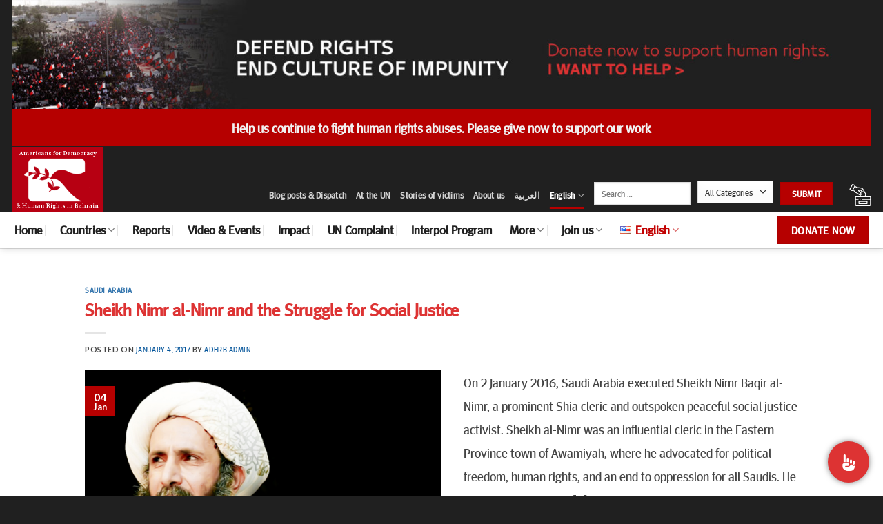

--- FILE ---
content_type: text/html; charset=UTF-8
request_url: https://www.adhrb.org/tag/oppression/
body_size: 25171
content:

<!DOCTYPE html>
<html lang="en-US" itemscope itemtype="https://schema.org/WebSite" class="loading-site no-js">
<head>
	<meta charset="UTF-8" />
	<link rel="profile" href="https://gmpg.org/xfn/11" />
	<link rel="pingback" href="https://www.adhrb.org/xmlrpc.php" />

	<script>(function(html){html.className = html.className.replace(/\bno-js\b/,'js')})(document.documentElement);</script>
<meta name='robots' content='index, follow, max-image-preview:large, max-snippet:-1, max-video-preview:-1' />
<meta name="viewport" content="width=device-width, initial-scale=1, maximum-scale=1" />
	<!-- This site is optimized with the Yoast SEO plugin v19.8 - https://yoast.com/wordpress/plugins/seo/ -->
	<title>oppression Archives | Americans for Democracy &amp; Human Rights in Bahrain</title>
	<link rel="canonical" href="https://www.adhrb.org/tag/oppression/" />
	<meta property="og:locale" content="en_US" />
	<meta property="og:type" content="article" />
	<meta property="og:title" content="oppression Archives | Americans for Democracy &amp; Human Rights in Bahrain" />
	<meta property="og:url" content="https://www.adhrb.org/tag/oppression/" />
	<meta property="og:site_name" content="Americans for Democracy &amp; Human Rights in Bahrain" />
	<meta name="twitter:card" content="summary_large_image" />
	<script type="application/ld+json" class="yoast-schema-graph">{"@context":"https://schema.org","@graph":[{"@type":"CollectionPage","@id":"https://www.adhrb.org/tag/oppression/","url":"https://www.adhrb.org/tag/oppression/","name":"oppression Archives | Americans for Democracy &amp; Human Rights in Bahrain","isPartOf":{"@id":"https://www.adhrb.org/#website"},"primaryImageOfPage":{"@id":"https://www.adhrb.org/tag/oppression/#primaryimage"},"image":{"@id":"https://www.adhrb.org/tag/oppression/#primaryimage"},"thumbnailUrl":"https://www.adhrb.org/wp-content/uploads/2017/01/Nimr-pic11111.jpg","breadcrumb":{"@id":"https://www.adhrb.org/tag/oppression/#breadcrumb"},"inLanguage":"en-US"},{"@type":"ImageObject","inLanguage":"en-US","@id":"https://www.adhrb.org/tag/oppression/#primaryimage","url":"https://www.adhrb.org/wp-content/uploads/2017/01/Nimr-pic11111.jpg","contentUrl":"https://www.adhrb.org/wp-content/uploads/2017/01/Nimr-pic11111.jpg","width":1152,"height":720},{"@type":"BreadcrumbList","@id":"https://www.adhrb.org/tag/oppression/#breadcrumb","itemListElement":[{"@type":"ListItem","position":1,"name":"Home","item":"https://www.adhrb.org/"},{"@type":"ListItem","position":2,"name":"oppression"}]},{"@type":"WebSite","@id":"https://www.adhrb.org/#website","url":"https://www.adhrb.org/","name":"Americans for Democracy &amp; Human Rights in Bahrain","description":"","publisher":{"@id":"https://www.adhrb.org/#organization"},"potentialAction":[{"@type":"SearchAction","target":{"@type":"EntryPoint","urlTemplate":"https://www.adhrb.org/?s={search_term_string}"},"query-input":"required name=search_term_string"}],"inLanguage":"en-US"},{"@type":"Organization","@id":"https://www.adhrb.org/#organization","name":"Americans for Democracy & Human Rights in Bahrain","url":"https://www.adhrb.org/","sameAs":["https://www.linkedin.com/company/americans-for-democracy-and-human-rights-in-bahrain","https://www.youtube.com/channel/UCip4GXlFQUQNyg74-6mG2ZQ","https://www.facebook.com/ADHRBahrain/"],"logo":{"@type":"ImageObject","inLanguage":"en-US","@id":"https://www.adhrb.org/#/schema/logo/image/","url":"https://www.adhrb.org/wp-content/uploads/2015/12/ADHRB-logo.jpg","contentUrl":"https://www.adhrb.org/wp-content/uploads/2015/12/ADHRB-logo.jpg","width":291,"height":260,"caption":"Americans for Democracy & Human Rights in Bahrain"},"image":{"@id":"https://www.adhrb.org/#/schema/logo/image/"}}]}</script>
	<!-- / Yoast SEO plugin. -->


<link rel='dns-prefetch' href='//www.googletagmanager.com' />
<link rel='dns-prefetch' href='//cdn.jsdelivr.net' />
<link rel='dns-prefetch' href='//s.w.org' />
<link rel='prefetch' href='https://usercontent.one/wp/www.adhrb.org/wp-content/themes/flatsome/assets/js/chunk.countup.js?ver=3.16.1&media=1702831202' />
<link rel='prefetch' href='https://usercontent.one/wp/www.adhrb.org/wp-content/themes/flatsome/assets/js/chunk.sticky-sidebar.js?ver=3.16.1&media=1702831202' />
<link rel='prefetch' href='https://usercontent.one/wp/www.adhrb.org/wp-content/themes/flatsome/assets/js/chunk.tooltips.js?ver=3.16.1&media=1702831202' />
<link rel='prefetch' href='https://usercontent.one/wp/www.adhrb.org/wp-content/themes/flatsome/assets/js/chunk.vendors-popups.js?ver=3.16.1&media=1702831202' />
<link rel='prefetch' href='https://usercontent.one/wp/www.adhrb.org/wp-content/themes/flatsome/assets/js/chunk.vendors-slider.js?ver=3.16.1&media=1702831202' />
<link rel="alternate" type="application/rss+xml" title="Americans for Democracy &amp; Human Rights in Bahrain &raquo; Feed" href="https://www.adhrb.org/feed/" />
<link rel="alternate" type="application/rss+xml" title="Americans for Democracy &amp; Human Rights in Bahrain &raquo; oppression Tag Feed" href="https://www.adhrb.org/tag/oppression/feed/" />
<script type="text/javascript">
window._wpemojiSettings = {"baseUrl":"https:\/\/s.w.org\/images\/core\/emoji\/14.0.0\/72x72\/","ext":".png","svgUrl":"https:\/\/s.w.org\/images\/core\/emoji\/14.0.0\/svg\/","svgExt":".svg","source":{"concatemoji":"https:\/\/www.adhrb.org\/wp-includes\/js\/wp-emoji-release.min.js?ver=6.0.11"}};
/*! This file is auto-generated */
!function(e,a,t){var n,r,o,i=a.createElement("canvas"),p=i.getContext&&i.getContext("2d");function s(e,t){var a=String.fromCharCode,e=(p.clearRect(0,0,i.width,i.height),p.fillText(a.apply(this,e),0,0),i.toDataURL());return p.clearRect(0,0,i.width,i.height),p.fillText(a.apply(this,t),0,0),e===i.toDataURL()}function c(e){var t=a.createElement("script");t.src=e,t.defer=t.type="text/javascript",a.getElementsByTagName("head")[0].appendChild(t)}for(o=Array("flag","emoji"),t.supports={everything:!0,everythingExceptFlag:!0},r=0;r<o.length;r++)t.supports[o[r]]=function(e){if(!p||!p.fillText)return!1;switch(p.textBaseline="top",p.font="600 32px Arial",e){case"flag":return s([127987,65039,8205,9895,65039],[127987,65039,8203,9895,65039])?!1:!s([55356,56826,55356,56819],[55356,56826,8203,55356,56819])&&!s([55356,57332,56128,56423,56128,56418,56128,56421,56128,56430,56128,56423,56128,56447],[55356,57332,8203,56128,56423,8203,56128,56418,8203,56128,56421,8203,56128,56430,8203,56128,56423,8203,56128,56447]);case"emoji":return!s([129777,127995,8205,129778,127999],[129777,127995,8203,129778,127999])}return!1}(o[r]),t.supports.everything=t.supports.everything&&t.supports[o[r]],"flag"!==o[r]&&(t.supports.everythingExceptFlag=t.supports.everythingExceptFlag&&t.supports[o[r]]);t.supports.everythingExceptFlag=t.supports.everythingExceptFlag&&!t.supports.flag,t.DOMReady=!1,t.readyCallback=function(){t.DOMReady=!0},t.supports.everything||(n=function(){t.readyCallback()},a.addEventListener?(a.addEventListener("DOMContentLoaded",n,!1),e.addEventListener("load",n,!1)):(e.attachEvent("onload",n),a.attachEvent("onreadystatechange",function(){"complete"===a.readyState&&t.readyCallback()})),(e=t.source||{}).concatemoji?c(e.concatemoji):e.wpemoji&&e.twemoji&&(c(e.twemoji),c(e.wpemoji)))}(window,document,window._wpemojiSettings);
</script>
<style type="text/css">
img.wp-smiley,
img.emoji {
	display: inline !important;
	border: none !important;
	box-shadow: none !important;
	height: 1em !important;
	width: 1em !important;
	margin: 0 0.07em !important;
	vertical-align: -0.1em !important;
	background: none !important;
	padding: 0 !important;
}
</style>
	<style id='wp-block-library-inline-css' type='text/css'>
:root{--wp-admin-theme-color:#007cba;--wp-admin-theme-color--rgb:0,124,186;--wp-admin-theme-color-darker-10:#006ba1;--wp-admin-theme-color-darker-10--rgb:0,107,161;--wp-admin-theme-color-darker-20:#005a87;--wp-admin-theme-color-darker-20--rgb:0,90,135;--wp-admin-border-width-focus:2px}@media (-webkit-min-device-pixel-ratio:2),(min-resolution:192dpi){:root{--wp-admin-border-width-focus:1.5px}}:root{--wp--preset--font-size--normal:16px;--wp--preset--font-size--huge:42px}:root .has-very-light-gray-background-color{background-color:#eee}:root .has-very-dark-gray-background-color{background-color:#313131}:root .has-very-light-gray-color{color:#eee}:root .has-very-dark-gray-color{color:#313131}:root .has-vivid-green-cyan-to-vivid-cyan-blue-gradient-background{background:linear-gradient(135deg,#00d084,#0693e3)}:root .has-purple-crush-gradient-background{background:linear-gradient(135deg,#34e2e4,#4721fb 50%,#ab1dfe)}:root .has-hazy-dawn-gradient-background{background:linear-gradient(135deg,#faaca8,#dad0ec)}:root .has-subdued-olive-gradient-background{background:linear-gradient(135deg,#fafae1,#67a671)}:root .has-atomic-cream-gradient-background{background:linear-gradient(135deg,#fdd79a,#004a59)}:root .has-nightshade-gradient-background{background:linear-gradient(135deg,#330968,#31cdcf)}:root .has-midnight-gradient-background{background:linear-gradient(135deg,#020381,#2874fc)}.has-regular-font-size{font-size:1em}.has-larger-font-size{font-size:2.625em}.has-normal-font-size{font-size:var(--wp--preset--font-size--normal)}.has-huge-font-size{font-size:var(--wp--preset--font-size--huge)}.has-text-align-center{text-align:center}.has-text-align-left{text-align:left}.has-text-align-right{text-align:right}#end-resizable-editor-section{display:none}.aligncenter{clear:both}.items-justified-left{justify-content:flex-start}.items-justified-center{justify-content:center}.items-justified-right{justify-content:flex-end}.items-justified-space-between{justify-content:space-between}.screen-reader-text{border:0;clip:rect(1px,1px,1px,1px);-webkit-clip-path:inset(50%);clip-path:inset(50%);height:1px;margin:-1px;overflow:hidden;padding:0;position:absolute;width:1px;word-wrap:normal!important}.screen-reader-text:focus{background-color:#ddd;clip:auto!important;-webkit-clip-path:none;clip-path:none;color:#444;display:block;font-size:1em;height:auto;left:5px;line-height:normal;padding:15px 23px 14px;text-decoration:none;top:5px;width:auto;z-index:100000}html :where(.has-border-color),html :where([style*=border-width]){border-style:solid}html :where(img[class*=wp-image-]){height:auto;max-width:100%}
</style>
<link rel='stylesheet' id='contact-form-7-css'  href='https://usercontent.one/wp/www.adhrb.org/wp-content/plugins/contact-form-7/includes/css/styles.css?ver=5.6.3&media=1702831202' type='text/css' media='all' />
<style id='contact-form-7-inline-css' type='text/css'>
.wpcf7 .wpcf7-recaptcha iframe {margin-bottom: 0;}.wpcf7 .wpcf7-recaptcha[data-align="center"] > div {margin: 0 auto;}.wpcf7 .wpcf7-recaptcha[data-align="right"] > div {margin: 0 0 0 auto;}
</style>
<link rel='stylesheet' id='searchandfilter-css'  href='https://usercontent.one/wp/www.adhrb.org/wp-content/plugins/search-filter/style.css?media=1702831202?ver=1' type='text/css' media='all' />
<style id='woocommerce-inline-inline-css' type='text/css'>
.woocommerce form .form-row .required { visibility: visible; }
</style>
<link rel='stylesheet' id='mc4wp-form-basic-css'  href='https://usercontent.one/wp/www.adhrb.org/wp-content/plugins/mailchimp-for-wp/assets/css/form-basic.css?ver=4.8.10&media=1702831202' type='text/css' media='all' />
<link rel='stylesheet' id='flatsome-main-css'  href='https://usercontent.one/wp/www.adhrb.org/wp-content/themes/flatsome/assets/css/flatsome.css?ver=3.16.1&media=1702831202' type='text/css' media='all' />
<style id='flatsome-main-inline-css' type='text/css'>
@font-face {
				font-family: "fl-icons";
				font-display: block;
				src: url(https://usercontent.one/wp/www.adhrb.org/wp-content/themes/flatsome/assets/css/icons/fl-icons.eot?v=3.16.1&media=1702831202);
				src:
					url(https://usercontent.one/wp/www.adhrb.org/wp-content/themes/flatsome/assets/css/icons/fl-icons.eot?media=1702831202#iefix?v=3.16.1) format("embedded-opentype"),
					url(https://usercontent.one/wp/www.adhrb.org/wp-content/themes/flatsome/assets/css/icons/fl-icons.woff2?v=3.16.1&media=1702831202) format("woff2"),
					url(https://usercontent.one/wp/www.adhrb.org/wp-content/themes/flatsome/assets/css/icons/fl-icons.ttf?v=3.16.1&media=1702831202) format("truetype"),
					url(https://usercontent.one/wp/www.adhrb.org/wp-content/themes/flatsome/assets/css/icons/fl-icons.woff?v=3.16.1&media=1702831202) format("woff"),
					url(https://usercontent.one/wp/www.adhrb.org/wp-content/themes/flatsome/assets/css/icons/fl-icons.svg?v=3.16.1&media=1702831202#fl-icons) format("svg");
			}
</style>
<link rel='stylesheet' id='flatsome-shop-css'  href='https://usercontent.one/wp/www.adhrb.org/wp-content/themes/flatsome/assets/css/flatsome-shop.css?ver=3.16.1&media=1702831202' type='text/css' media='all' />
<link rel='stylesheet' id='flatsome-style-css'  href='https://usercontent.one/wp/www.adhrb.org/wp-content/themes/flatsome-child/style.css?ver=3.0&media=1702831202' type='text/css' media='all' />
<script type="text/javascript">
            window._nslDOMReady = function (callback) {
                if ( document.readyState === "complete" || document.readyState === "interactive" ) {
                    callback();
                } else {
                    document.addEventListener( "DOMContentLoaded", callback );
                }
            };
            </script><script type='text/javascript' src='https://www.adhrb.org/wp-includes/js/jquery/jquery.min.js?ver=3.6.0' id='jquery-core-js'></script>
<script type='text/javascript' src='https://www.adhrb.org/wp-includes/js/jquery/jquery-migrate.min.js?ver=3.3.2' id='jquery-migrate-js'></script>

<!-- Google Analytics snippet added by Site Kit -->
<script type='text/javascript' src='https://www.googletagmanager.com/gtag/js?id=UA-67931524-1' id='google_gtagjs-js' async></script>
<script type='text/javascript' id='google_gtagjs-js-after'>
window.dataLayer = window.dataLayer || [];function gtag(){dataLayer.push(arguments);}
gtag('set', 'linker', {"domains":["www.adhrb.org"]} );
gtag("js", new Date());
gtag("set", "developer_id.dZTNiMT", true);
gtag("config", "UA-67931524-1", {"anonymize_ip":true});
</script>

<!-- End Google Analytics snippet added by Site Kit -->
<script type='text/javascript' id='ajax-test-js-extra'>
/* <![CDATA[ */
var the_ajax_script = {"ajaxurl":"https:\/\/www.adhrb.org\/wp-admin\/admin-ajax.php"};
/* ]]> */
</script>
<script type='text/javascript' src='https://usercontent.one/wp/www.adhrb.org/wp-content/plugins/google-site-verification-using-meta-tag//verification.js?ver=6.0.11&media=1702831202' id='ajax-test-js'></script>
<script type='text/javascript' src='https://usercontent.one/wp/www.adhrb.org/wp-content/plugins/google-analyticator/external-tracking.min.js?ver=6.5.4&media=1702831202' id='ga-external-tracking-js'></script>
<!-- This site uses the Better Analytics plugin.  https://marketplace.digitalpoint.com/better-analytics.3354/item -->
<script type='text/javascript' src='https://www.adhrb.org/wp-content/plugins/better-analytics/js/loader.php?ver=1.2.7.js' ></script>
<!-- OG: 3.1.7 -->
<meta property="og:image" content="https://usercontent.one/wp/www.adhrb.org/wp-content/uploads/2020/07/cropped-hjf.jpg?media=1702831202" /><meta property="og:type" content="website" /><meta property="og:locale" content="en_US" /><meta property="og:site_name" content="Americans for Democracy &amp; Human Rights in Bahrain" /><meta property="og:url" content="https://www.adhrb.org/tag/oppression/" /><meta property="og:title" content="oppression Archives | Americans for Democracy &amp; Human Rights in Bahrain" />

<meta property="twitter:partner" content="ogwp" /><meta property="twitter:title" content="oppression Archives | Americans for Democracy &amp; Human Rights in Bahrain" /><meta property="twitter:url" content="https://www.adhrb.org/tag/oppression/" />
<meta itemprop="image" content="https://usercontent.one/wp/www.adhrb.org/wp-content/uploads/2020/07/cropped-hjf.jpg?media=1702831202" /><meta itemprop="name" content="oppression Archives | Americans for Democracy &amp; Human Rights in Bahrain" /><meta itemprop="headline" content="oppression Archives | Americans for Democracy &amp; Human Rights in Bahrain" />
<!-- /OG -->

<link rel="https://api.w.org/" href="https://www.adhrb.org/wp-json/" /><link rel="alternate" type="application/json" href="https://www.adhrb.org/wp-json/wp/v2/tags/845" /><link rel="EditURI" type="application/rsd+xml" title="RSD" href="https://www.adhrb.org/xmlrpc.php?rsd" />
<link rel="wlwmanifest" type="application/wlwmanifest+xml" href="https://www.adhrb.org/wp-includes/wlwmanifest.xml" /> 
<meta name="generator" content="WordPress 6.0.11" />
<meta name="generator" content="WooCommerce 7.0.0" />
				<style type="text/css" id="cst_font_data">
					@font-face {font-family: "W03";font-display: auto;font-fallback: ;font-weight: 400;src: url(https://usercontent.one/wp/www.adhrb.org/wp-content/uploads/2020/05/1c278b9431d955f8113ebcb1e2ce1df3.ttf?media=1702831202) format('TrueType');}				</style>
				<meta name="generator" content="Site Kit by Google 1.85.0" /><style>.bg{opacity: 0; transition: opacity 1s; -webkit-transition: opacity 1s;} .bg-loaded{opacity: 1;}</style>	<noscript><style>.woocommerce-product-gallery{ opacity: 1 !important; }</style></noscript>
	<link rel="icon" href="https://usercontent.one/wp/www.adhrb.org/wp-content/uploads/2020/07/cropped-hjf-32x32.jpg?media=1702831202" sizes="32x32" />
<link rel="icon" href="https://usercontent.one/wp/www.adhrb.org/wp-content/uploads/2020/07/cropped-hjf-192x192.jpg?media=1702831202" sizes="192x192" />
<link rel="apple-touch-icon" href="https://usercontent.one/wp/www.adhrb.org/wp-content/uploads/2020/07/cropped-hjf-180x180.jpg?media=1702831202" />
<meta name="msapplication-TileImage" content="https://usercontent.one/wp/www.adhrb.org/wp-content/uploads/2020/07/cropped-hjf-270x270.jpg?media=1702831202" />
<!-- Google Analytics Tracking by Google Analyticator 6.5.4: http://www.videousermanuals.com/google-analyticator/ -->
<script type="text/javascript">
    var analyticsFileTypes = [''];
    var analyticsSnippet = 'disabled';
    var analyticsEventTracking = 'enabled';
</script>
<script type="text/javascript">
	(function(i,s,o,g,r,a,m){i['GoogleAnalyticsObject']=r;i[r]=i[r]||function(){
	(i[r].q=i[r].q||[]).push(arguments)},i[r].l=1*new Date();a=s.createElement(o),
	m=s.getElementsByTagName(o)[0];a.async=1;a.src=g;m.parentNode.insertBefore(a,m)
	})(window,document,'script','//www.google-analytics.com/analytics.js','ga');
	ga('create', 'UA-67931524-1', 'auto');
 
	
  (function(i,s,o,g,r,a,m){i['GoogleAnalyticsObject']=r;i[r]=i[r]||function(){
  (i[r].q=i[r].q||[]).push(arguments)},i[r].l=1*new Date();a=s.createElement(o),
  m=s.getElementsByTagName(o)[0];a.async=1;a.src=g;m.parentNode.insertBefore(a,m)
  })(window,document,'script','//www.google-analytics.com/analytics.js','ga');

  ga('create', 'UA-67931524-1', 'auto');
  ga('send', 'pageview');


	ga('send', 'pageview');
</script>
<style id="custom-css" type="text/css">:root {--primary-color: #b60000;}.header-main{height: 95px}#logo img{max-height: 95px}#logo{width:132px;}.header-bottom{min-height: 53px}.header-top{min-height: 30px}.transparent .header-main{height: 265px}.transparent #logo img{max-height: 265px}.has-transparent + .page-title:first-of-type,.has-transparent + #main > .page-title,.has-transparent + #main > div > .page-title,.has-transparent + #main .page-header-wrapper:first-of-type .page-title{padding-top: 345px;}.header.show-on-scroll,.stuck .header-main{height:70px!important}.stuck #logo img{max-height: 70px!important}.search-form{ width: 13%;}.header-bg-color {background-color: #202020}.header-bottom {background-color: #ffffff}.stuck .header-main .nav > li > a{line-height: 50px }.header-bottom-nav > li > a{line-height: 33px }@media (max-width: 549px) {.header-main{height: 52px}#logo img{max-height: 52px}}.header-top{background-color:#202020!important;}/* Color */.accordion-title.active, .has-icon-bg .icon .icon-inner,.logo a, .primary.is-underline, .primary.is-link, .badge-outline .badge-inner, .nav-outline > li.active> a,.nav-outline >li.active > a, .cart-icon strong,[data-color='primary'], .is-outline.primary{color: #b60000;}/* Color !important */[data-text-color="primary"]{color: #b60000!important;}/* Background Color */[data-text-bg="primary"]{background-color: #b60000;}/* Background */.scroll-to-bullets a,.featured-title, .label-new.menu-item > a:after, .nav-pagination > li > .current,.nav-pagination > li > span:hover,.nav-pagination > li > a:hover,.has-hover:hover .badge-outline .badge-inner,button[type="submit"], .button.wc-forward:not(.checkout):not(.checkout-button), .button.submit-button, .button.primary:not(.is-outline),.featured-table .title,.is-outline:hover, .has-icon:hover .icon-label,.nav-dropdown-bold .nav-column li > a:hover, .nav-dropdown.nav-dropdown-bold > li > a:hover, .nav-dropdown-bold.dark .nav-column li > a:hover, .nav-dropdown.nav-dropdown-bold.dark > li > a:hover, .header-vertical-menu__opener ,.is-outline:hover, .tagcloud a:hover,.grid-tools a, input[type='submit']:not(.is-form), .box-badge:hover .box-text, input.button.alt,.nav-box > li > a:hover,.nav-box > li.active > a,.nav-pills > li.active > a ,.current-dropdown .cart-icon strong, .cart-icon:hover strong, .nav-line-bottom > li > a:before, .nav-line-grow > li > a:before, .nav-line > li > a:before,.banner, .header-top, .slider-nav-circle .flickity-prev-next-button:hover svg, .slider-nav-circle .flickity-prev-next-button:hover .arrow, .primary.is-outline:hover, .button.primary:not(.is-outline), input[type='submit'].primary, input[type='submit'].primary, input[type='reset'].button, input[type='button'].primary, .badge-inner{background-color: #b60000;}/* Border */.nav-vertical.nav-tabs > li.active > a,.scroll-to-bullets a.active,.nav-pagination > li > .current,.nav-pagination > li > span:hover,.nav-pagination > li > a:hover,.has-hover:hover .badge-outline .badge-inner,.accordion-title.active,.featured-table,.is-outline:hover, .tagcloud a:hover,blockquote, .has-border, .cart-icon strong:after,.cart-icon strong,.blockUI:before, .processing:before,.loading-spin, .slider-nav-circle .flickity-prev-next-button:hover svg, .slider-nav-circle .flickity-prev-next-button:hover .arrow, .primary.is-outline:hover{border-color: #b60000}.nav-tabs > li.active > a{border-top-color: #b60000}.widget_shopping_cart_content .blockUI.blockOverlay:before { border-left-color: #b60000 }.woocommerce-checkout-review-order .blockUI.blockOverlay:before { border-left-color: #b60000 }/* Fill */.slider .flickity-prev-next-button:hover svg,.slider .flickity-prev-next-button:hover .arrow{fill: #b60000;}/* Focus */.primary:focus-visible, .submit-button:focus-visible, button[type="submit"]:focus-visible { outline-color: #b60000!important; }/* Background Color */[data-icon-label]:after, .secondary.is-underline:hover,.secondary.is-outline:hover,.icon-label,.button.secondary:not(.is-outline),.button.alt:not(.is-outline), .badge-inner.on-sale, .button.checkout, .single_add_to_cart_button, .current .breadcrumb-step{ background-color:#515151; }[data-text-bg="secondary"]{background-color: #515151;}/* Color */.secondary.is-underline,.secondary.is-link, .secondary.is-outline,.stars a.active, .star-rating:before, .woocommerce-page .star-rating:before,.star-rating span:before, .color-secondary{color: #515151}/* Color !important */[data-text-color="secondary"]{color: #515151!important;}/* Border */.secondary.is-outline:hover{border-color:#515151}/* Focus */.secondary:focus-visible, .alt:focus-visible { outline-color: #515151!important; }body{color: #444444}h1,h2,h3,h4,h5,h6,.heading-font{color: #dd3333;}body{font-size: 100%;}@media screen and (max-width: 549px){body{font-size: 100%;}}body{font-family: Lato, sans-serif;}body {font-weight: 400;font-style: normal;}.nav > li > a {font-family: Lato, sans-serif;}.mobile-sidebar-levels-2 .nav > li > ul > li > a {font-family: Lato, sans-serif;}.nav > li > a,.mobile-sidebar-levels-2 .nav > li > ul > li > a {font-weight: 700;font-style: normal;}h1,h2,h3,h4,h5,h6,.heading-font, .off-canvas-center .nav-sidebar.nav-vertical > li > a{font-family: Lato, sans-serif;}h1,h2,h3,h4,h5,h6,.heading-font,.banner h1,.banner h2 {font-weight: 700;font-style: normal;}.alt-font{font-family: "Dancing Script", sans-serif;}.alt-font {font-weight: 400!important;font-style: normal!important;}.breadcrumbs{text-transform: none;}button,.button{text-transform: none;}.nav > li > a, .links > li > a{text-transform: none;}.section-title span{text-transform: none;}h3.widget-title,span.widget-title{text-transform: none;}.header:not(.transparent) .header-bottom-nav.nav > li > a{color: #212121;}.header:not(.transparent) .header-bottom-nav.nav > li > a:hover,.header:not(.transparent) .header-bottom-nav.nav > li.active > a,.header:not(.transparent) .header-bottom-nav.nav > li.current > a,.header:not(.transparent) .header-bottom-nav.nav > li > a.active,.header:not(.transparent) .header-bottom-nav.nav > li > a.current{color: #c20303;}.header-bottom-nav.nav-line-bottom > li > a:before,.header-bottom-nav.nav-line-grow > li > a:before,.header-bottom-nav.nav-line > li > a:before,.header-bottom-nav.nav-box > li > a:hover,.header-bottom-nav.nav-box > li.active > a,.header-bottom-nav.nav-pills > li > a:hover,.header-bottom-nav.nav-pills > li.active > a{color:#FFF!important;background-color: #c20303;}a{color: #03549a;}.current .breadcrumb-step, [data-icon-label]:after, .button#place_order,.button.checkout,.checkout-button,.single_add_to_cart_button.button{background-color: #dd3333!important }@media screen and (min-width: 550px){.products .box-vertical .box-image{min-width: 300px!important;width: 300px!important;}}.footer-1{background-color: #b60000}.footer-2{background-color: #282828}.absolute-footer, html{background-color: #202020}.nav-vertical-fly-out > li + li {border-top-width: 1px; border-top-style: solid;}/* Custom CSS */.header-bottom-nav > li:hover {background: #dd3333;}.header-bottom-nav > li > a:hover {color: white !important;padding-right: 2px !important;padding-left: 2px !important;}.header-bottom-nav > li {padding-right: 4px !important;padding-left: 4px !important;}.container-width, .full-width .ubermenu-nav, .container, .row, .header-block{max-width: 79.77778em !important}.container .section, .row .section {padding-left: 0px;padding-right: 0px;}.header {border-bottom-width: 1px;border-bottom-color: #dddddd;border-bottom-style: solid;border-top: 0px !important;}p {font-size: 1.16667em;line-height: 1.82857em;}/* Custom CSS Mobile */@media (max-width: 549px){.container {padding-left: 0px;padding-right: 15px;}.page-wrapper {padding-top: 0px;padding-bottom: 30px;}.slidemobile .col{position: relative;margin: 0;padding: 0 0px 0px;width: 100%;}.mtext h5 {font-size: 28px !important;}.h1, h1 {font-size: 2.1em !important;line-height: 1;}.page-wrapper {padding-top: 60px;}.page-id-5424 .page-wrapper {padding-top: 0px !important;}.header-main .nav {margin-top: 0px !important;color: white;}#logo img {min-height: 70px;padding-left: 0px !important;border: 2px solid white;box-shadow: 0 4px 8px 0 rgba(0, 0, 0, 0.2), 0 6px 20px 0 rgba(0, 0, 0, 0.19);}.header-cart-icon {padding-left: 10px;}}.label-new.menu-item > a:after{content:"New";}.label-hot.menu-item > a:after{content:"Hot";}.label-sale.menu-item > a:after{content:"Sale";}.label-popular.menu-item > a:after{content:"Popular";}</style>		<style type="text/css" id="wp-custom-css">
			.header-main .nav {
	margin-top: 45px;
}

.mainslide .box-text {
	display: none;
}

.mainslide1 .image-cover {
	display: none;
}

.mainsilde .is-divider {
	max-width: 100%;
}

.second h5, .second .is-divider {
	display: none;
}

.second {
	margin-bottom: -30px;
}

.second .op-7 {
	font-size: 11px;
	font-weight: 900;
}

h1,h2,h3,h4, h5, h6, p, ui, ul, a, button, title,.h1,.h2,.h3,.h4, .h5, .h6, .p, .ui, .ul, a, .button, .title,  .heading-font, .nav > li > a{font-family: "W03", sans-serif;}

.mainslide h5 {
	font-size: 30px !important;
}

.h1, h1 {
font-size: 2.9em;
line-height: 1.3;
}

.lightbox-content {
max-width: 100% !important;
}


/*************** STICKY MOBILE MENU  ***************/

.sticky-mobile-menu {
    position: fixed;
    left: 0;
    bottom: 0;
    z-index: 999;
}

.row-box-shadow-4-hover .col-inner:hover {
    box-shadow: none;
}

.zind {
	z-index: 3;
}

.searchandfilter select{
	max-width: 110px;
}

.searchandfilter input {
	max-width: 140px;
}		</style>
		<style id="kirki-inline-styles">/* latin-ext */
@font-face {
  font-family: 'Lato';
  font-style: normal;
  font-weight: 400;
  font-display: swap;
  src: url(https://www.adhrb.org/wp-content/fonts/lato/font) format('woff');
  unicode-range: U+0100-02BA, U+02BD-02C5, U+02C7-02CC, U+02CE-02D7, U+02DD-02FF, U+0304, U+0308, U+0329, U+1D00-1DBF, U+1E00-1E9F, U+1EF2-1EFF, U+2020, U+20A0-20AB, U+20AD-20C0, U+2113, U+2C60-2C7F, U+A720-A7FF;
}
/* latin */
@font-face {
  font-family: 'Lato';
  font-style: normal;
  font-weight: 400;
  font-display: swap;
  src: url(https://www.adhrb.org/wp-content/fonts/lato/font) format('woff');
  unicode-range: U+0000-00FF, U+0131, U+0152-0153, U+02BB-02BC, U+02C6, U+02DA, U+02DC, U+0304, U+0308, U+0329, U+2000-206F, U+20AC, U+2122, U+2191, U+2193, U+2212, U+2215, U+FEFF, U+FFFD;
}
/* latin-ext */
@font-face {
  font-family: 'Lato';
  font-style: normal;
  font-weight: 700;
  font-display: swap;
  src: url(https://www.adhrb.org/wp-content/fonts/lato/font) format('woff');
  unicode-range: U+0100-02BA, U+02BD-02C5, U+02C7-02CC, U+02CE-02D7, U+02DD-02FF, U+0304, U+0308, U+0329, U+1D00-1DBF, U+1E00-1E9F, U+1EF2-1EFF, U+2020, U+20A0-20AB, U+20AD-20C0, U+2113, U+2C60-2C7F, U+A720-A7FF;
}
/* latin */
@font-face {
  font-family: 'Lato';
  font-style: normal;
  font-weight: 700;
  font-display: swap;
  src: url(https://www.adhrb.org/wp-content/fonts/lato/font) format('woff');
  unicode-range: U+0000-00FF, U+0131, U+0152-0153, U+02BB-02BC, U+02C6, U+02DA, U+02DC, U+0304, U+0308, U+0329, U+2000-206F, U+20AC, U+2122, U+2191, U+2193, U+2212, U+2215, U+FEFF, U+FFFD;
}/* vietnamese */
@font-face {
  font-family: 'Dancing Script';
  font-style: normal;
  font-weight: 400;
  font-display: swap;
  src: url(https://www.adhrb.org/wp-content/fonts/dancing-script/font) format('woff');
  unicode-range: U+0102-0103, U+0110-0111, U+0128-0129, U+0168-0169, U+01A0-01A1, U+01AF-01B0, U+0300-0301, U+0303-0304, U+0308-0309, U+0323, U+0329, U+1EA0-1EF9, U+20AB;
}
/* latin-ext */
@font-face {
  font-family: 'Dancing Script';
  font-style: normal;
  font-weight: 400;
  font-display: swap;
  src: url(https://www.adhrb.org/wp-content/fonts/dancing-script/font) format('woff');
  unicode-range: U+0100-02BA, U+02BD-02C5, U+02C7-02CC, U+02CE-02D7, U+02DD-02FF, U+0304, U+0308, U+0329, U+1D00-1DBF, U+1E00-1E9F, U+1EF2-1EFF, U+2020, U+20A0-20AB, U+20AD-20C0, U+2113, U+2C60-2C7F, U+A720-A7FF;
}
/* latin */
@font-face {
  font-family: 'Dancing Script';
  font-style: normal;
  font-weight: 400;
  font-display: swap;
  src: url(https://www.adhrb.org/wp-content/fonts/dancing-script/font) format('woff');
  unicode-range: U+0000-00FF, U+0131, U+0152-0153, U+02BB-02BC, U+02C6, U+02DA, U+02DC, U+0304, U+0308, U+0329, U+2000-206F, U+20AC, U+2122, U+2191, U+2193, U+2212, U+2215, U+FEFF, U+FFFD;
}</style><!--
Plugin: Google meta tag Site Verification Plugin
Tracking Code.

-->

<meta name="google-site-verification" content="Uoe5iLCfiKYPFgViY-xQk8yxsOwkzUfw2PZr3hYBCzA"/></head>

<body data-rsssl=1 class="archive tag tag-oppression tag-845 theme-flatsome woocommerce-no-js full-width header-shadow lightbox nav-dropdown-has-arrow nav-dropdown-has-shadow nav-dropdown-has-border">

<svg xmlns="http://www.w3.org/2000/svg" viewBox="0 0 0 0" width="0" height="0" focusable="false" role="none" style="visibility: hidden; position: absolute; left: -9999px; overflow: hidden;" ><defs><filter id="wp-duotone-dark-grayscale"><feColorMatrix color-interpolation-filters="sRGB" type="matrix" values=" .299 .587 .114 0 0 .299 .587 .114 0 0 .299 .587 .114 0 0 .299 .587 .114 0 0 " /><feComponentTransfer color-interpolation-filters="sRGB" ><feFuncR type="table" tableValues="0 0.49803921568627" /><feFuncG type="table" tableValues="0 0.49803921568627" /><feFuncB type="table" tableValues="0 0.49803921568627" /><feFuncA type="table" tableValues="1 1" /></feComponentTransfer><feComposite in2="SourceGraphic" operator="in" /></filter></defs></svg><svg xmlns="http://www.w3.org/2000/svg" viewBox="0 0 0 0" width="0" height="0" focusable="false" role="none" style="visibility: hidden; position: absolute; left: -9999px; overflow: hidden;" ><defs><filter id="wp-duotone-grayscale"><feColorMatrix color-interpolation-filters="sRGB" type="matrix" values=" .299 .587 .114 0 0 .299 .587 .114 0 0 .299 .587 .114 0 0 .299 .587 .114 0 0 " /><feComponentTransfer color-interpolation-filters="sRGB" ><feFuncR type="table" tableValues="0 1" /><feFuncG type="table" tableValues="0 1" /><feFuncB type="table" tableValues="0 1" /><feFuncA type="table" tableValues="1 1" /></feComponentTransfer><feComposite in2="SourceGraphic" operator="in" /></filter></defs></svg><svg xmlns="http://www.w3.org/2000/svg" viewBox="0 0 0 0" width="0" height="0" focusable="false" role="none" style="visibility: hidden; position: absolute; left: -9999px; overflow: hidden;" ><defs><filter id="wp-duotone-purple-yellow"><feColorMatrix color-interpolation-filters="sRGB" type="matrix" values=" .299 .587 .114 0 0 .299 .587 .114 0 0 .299 .587 .114 0 0 .299 .587 .114 0 0 " /><feComponentTransfer color-interpolation-filters="sRGB" ><feFuncR type="table" tableValues="0.54901960784314 0.98823529411765" /><feFuncG type="table" tableValues="0 1" /><feFuncB type="table" tableValues="0.71764705882353 0.25490196078431" /><feFuncA type="table" tableValues="1 1" /></feComponentTransfer><feComposite in2="SourceGraphic" operator="in" /></filter></defs></svg><svg xmlns="http://www.w3.org/2000/svg" viewBox="0 0 0 0" width="0" height="0" focusable="false" role="none" style="visibility: hidden; position: absolute; left: -9999px; overflow: hidden;" ><defs><filter id="wp-duotone-blue-red"><feColorMatrix color-interpolation-filters="sRGB" type="matrix" values=" .299 .587 .114 0 0 .299 .587 .114 0 0 .299 .587 .114 0 0 .299 .587 .114 0 0 " /><feComponentTransfer color-interpolation-filters="sRGB" ><feFuncR type="table" tableValues="0 1" /><feFuncG type="table" tableValues="0 0.27843137254902" /><feFuncB type="table" tableValues="0.5921568627451 0.27843137254902" /><feFuncA type="table" tableValues="1 1" /></feComponentTransfer><feComposite in2="SourceGraphic" operator="in" /></filter></defs></svg><svg xmlns="http://www.w3.org/2000/svg" viewBox="0 0 0 0" width="0" height="0" focusable="false" role="none" style="visibility: hidden; position: absolute; left: -9999px; overflow: hidden;" ><defs><filter id="wp-duotone-midnight"><feColorMatrix color-interpolation-filters="sRGB" type="matrix" values=" .299 .587 .114 0 0 .299 .587 .114 0 0 .299 .587 .114 0 0 .299 .587 .114 0 0 " /><feComponentTransfer color-interpolation-filters="sRGB" ><feFuncR type="table" tableValues="0 0" /><feFuncG type="table" tableValues="0 0.64705882352941" /><feFuncB type="table" tableValues="0 1" /><feFuncA type="table" tableValues="1 1" /></feComponentTransfer><feComposite in2="SourceGraphic" operator="in" /></filter></defs></svg><svg xmlns="http://www.w3.org/2000/svg" viewBox="0 0 0 0" width="0" height="0" focusable="false" role="none" style="visibility: hidden; position: absolute; left: -9999px; overflow: hidden;" ><defs><filter id="wp-duotone-magenta-yellow"><feColorMatrix color-interpolation-filters="sRGB" type="matrix" values=" .299 .587 .114 0 0 .299 .587 .114 0 0 .299 .587 .114 0 0 .299 .587 .114 0 0 " /><feComponentTransfer color-interpolation-filters="sRGB" ><feFuncR type="table" tableValues="0.78039215686275 1" /><feFuncG type="table" tableValues="0 0.94901960784314" /><feFuncB type="table" tableValues="0.35294117647059 0.47058823529412" /><feFuncA type="table" tableValues="1 1" /></feComponentTransfer><feComposite in2="SourceGraphic" operator="in" /></filter></defs></svg><svg xmlns="http://www.w3.org/2000/svg" viewBox="0 0 0 0" width="0" height="0" focusable="false" role="none" style="visibility: hidden; position: absolute; left: -9999px; overflow: hidden;" ><defs><filter id="wp-duotone-purple-green"><feColorMatrix color-interpolation-filters="sRGB" type="matrix" values=" .299 .587 .114 0 0 .299 .587 .114 0 0 .299 .587 .114 0 0 .299 .587 .114 0 0 " /><feComponentTransfer color-interpolation-filters="sRGB" ><feFuncR type="table" tableValues="0.65098039215686 0.40392156862745" /><feFuncG type="table" tableValues="0 1" /><feFuncB type="table" tableValues="0.44705882352941 0.4" /><feFuncA type="table" tableValues="1 1" /></feComponentTransfer><feComposite in2="SourceGraphic" operator="in" /></filter></defs></svg><svg xmlns="http://www.w3.org/2000/svg" viewBox="0 0 0 0" width="0" height="0" focusable="false" role="none" style="visibility: hidden; position: absolute; left: -9999px; overflow: hidden;" ><defs><filter id="wp-duotone-blue-orange"><feColorMatrix color-interpolation-filters="sRGB" type="matrix" values=" .299 .587 .114 0 0 .299 .587 .114 0 0 .299 .587 .114 0 0 .299 .587 .114 0 0 " /><feComponentTransfer color-interpolation-filters="sRGB" ><feFuncR type="table" tableValues="0.098039215686275 1" /><feFuncG type="table" tableValues="0 0.66274509803922" /><feFuncB type="table" tableValues="0.84705882352941 0.41960784313725" /><feFuncA type="table" tableValues="1 1" /></feComponentTransfer><feComposite in2="SourceGraphic" operator="in" /></filter></defs></svg>
<a class="skip-link screen-reader-text" href="#main">Skip to content</a>

<div id="wrapper">

	
	<header id="header" class="header has-sticky sticky-jump">
		<div class="header-wrapper">
			<div id="top-bar" class="header-top hide-for-sticky nav-dark flex-has-center hide-for-medium">
    <div class="flex-row container">
      <div class="flex-col hide-for-medium flex-left">
          <ul class="nav nav-left medium-nav-center nav-small  nav-divided">
                        </ul>
      </div>

      <div class="flex-col hide-for-medium flex-center">
          <ul class="nav nav-center nav-small  nav-divided">
              <li class="header-block"><div class="header-block-block-1"><div class="row row-collapse row-full-width align-center"  id="row-1036216669">


	<div id="col-1629364158" class="col small-12 large-12"  >
				<div class="col-inner"  >
			
			

	<div class="img has-hover x md-x lg-x y md-y lg-y" id="image_2027857096">
		<a class="" href="https://www.adhrb.org/?product=donate"  >						<div class="img-inner dark" >
			<img width="1020" height="130" src="https://usercontent.one/wp/www.adhrb.org/wp-content/uploads/2020/06/adhrb-banner-2048x260-1-1-1400x178.jpg?media=1702831202" class="attachment-large size-large" alt="" loading="lazy" srcset="https://usercontent.one/wp/www.adhrb.org/wp-content/uploads/2020/06/adhrb-banner-2048x260-1-1-1400x178.jpg?media=1702831202 1400w, https://usercontent.one/wp/www.adhrb.org/wp-content/uploads/2020/06/adhrb-banner-2048x260-1-1-800x102.jpg?media=1702831202 800w, https://usercontent.one/wp/www.adhrb.org/wp-content/uploads/2020/06/adhrb-banner-2048x260-1-1-1536x195.jpg?media=1702831202 1536w, https://usercontent.one/wp/www.adhrb.org/wp-content/uploads/2020/06/adhrb-banner-2048x260-1-1-600x76.jpg?media=1702831202 600w, https://usercontent.one/wp/www.adhrb.org/wp-content/uploads/2020/06/adhrb-banner-2048x260-1-1.jpg?media=1702831202 2048w" sizes="(max-width: 1020px) 100vw, 1020px" />						
					</div>
						</a>		
<style>
#image_2027857096 {
  width: 100%;
}
</style>
	</div>
	


		</div>
					</div>

	

	<div id="col-1310427853" class="col small-12 large-12"  >
				<div class="col-inner text-center dark"  >
			
			

<p><a href="https://www.adhrb.org/?product=donate"><strong>Help us continue to fight human rights abuses. Please give now to support our work</strong></a></p>

		</div>
				
<style>
#col-1310427853 > .col-inner {
  padding: 10px 0px 10px 0px;
}
</style>
	</div>

	


<style>
#row-1036216669 > .col > .col-inner {
  background-color: rgb(182, 0, 0);
}
</style>
</div></div></li>          </ul>
      </div>

      <div class="flex-col hide-for-medium flex-right">
         <ul class="nav top-bar-nav nav-right nav-small  nav-divided">
                        </ul>
      </div>

      
    </div>
</div>
<div id="masthead" class="header-main hide-for-sticky nav-dark">
      <div class="header-inner flex-row container logo-left medium-logo-center" role="navigation">

          <!-- Logo -->
          <div id="logo" class="flex-col logo">
            
<!-- Header logo -->
<a href="https://www.adhrb.org/" title="Americans for Democracy &amp; Human Rights in Bahrain" rel="home">
		<img width="250" height="178" src="https://usercontent.one/wp/www.adhrb.org/wp-content/uploads/2020/06/ADHRB_Website_Invert.png?media=1702831202" class="header_logo header-logo" alt="Americans for Democracy &amp; Human Rights in Bahrain"/><img  width="250" height="178" src="https://usercontent.one/wp/www.adhrb.org/wp-content/uploads/2020/06/ADHRB_Website_Invert.png?media=1702831202" class="header-logo-dark" alt="Americans for Democracy &amp; Human Rights in Bahrain"/></a>
          </div>

          <!-- Mobile Left Elements -->
          <div class="flex-col show-for-medium flex-left">
            <ul class="mobile-nav nav nav-left ">
              <li class="cart-item has-icon">

      <a href="https://www.adhrb.org/cart/" title="Cart" class="header-cart-link is-small">
  
  <span class="image-icon header-cart-icon" data-icon-label="0">
    <img class="cart-img-icon" alt="Cart" src="https://usercontent.one/wp/www.adhrb.org/wp-content/uploads/2020/06/donation.svg?media=1702831202"/>
  </span>
</a>

</li>
            </ul>
          </div>

          <!-- Left Elements -->
          <div class="flex-col hide-for-medium flex-left
            flex-grow">
            <ul class="header-nav header-nav-main nav nav-left  nav-line-bottom nav-uppercase" >
                          </ul>
          </div>

          <!-- Right Elements -->
          <div class="flex-col hide-for-medium flex-right">
            <ul class="header-nav header-nav-main nav nav-right  nav-line-bottom nav-uppercase">
              <li id="menu-item-19992" class="menu-item menu-item-type-taxonomy menu-item-object-category menu-item-19992 menu-item-design-default"><a href="https://www.adhrb.org/category/blog/" class="nav-top-link">Blog posts &#038; Dispatch</a></li>
<li id="menu-item-19993" class="menu-item menu-item-type-taxonomy menu-item-object-category menu-item-19993 menu-item-design-default"><a href="https://www.adhrb.org/category/countries/at-the-un/" class="nav-top-link">At the UN</a></li>
<li id="menu-item-19994" class="menu-item menu-item-type-taxonomy menu-item-object-category menu-item-19994 menu-item-design-default"><a href="https://www.adhrb.org/category/campaigns/profiles/" class="nav-top-link">Stories of victims</a></li>
<li id="menu-item-19996" class="menu-item menu-item-type-post_type menu-item-object-page menu-item-19996 menu-item-design-default"><a href="https://www.adhrb.org/about/" class="nav-top-link">About us</a></li>
<li id="menu-item-19649" class="menu-item menu-item-type-custom menu-item-object-custom menu-item-19649 menu-item-design-default"><a href="https://www.adhrb.org/ar/" class="nav-top-link">العربية</a></li>
<li id="menu-item-20413" class="pll-parent-menu-item menu-item menu-item-type-custom menu-item-object-custom current-menu-parent menu-item-has-children menu-item-20413 active menu-item-design-default has-dropdown"><a href="#pll_switcher" class="nav-top-link" aria-expanded="false" aria-haspopup="menu">English<i class="icon-angle-down" ></i></a>
<ul class="sub-menu nav-dropdown nav-dropdown-default">
	<li id="menu-item-20413-en" class="lang-item lang-item-2256 lang-item-en current-lang lang-item-first menu-item menu-item-type-custom menu-item-object-custom menu-item-20413-en"><a href="https://www.adhrb.org/tag/oppression/" hreflang="en-US" lang="en-US">English</a></li>
	<li id="menu-item-20413-de" class="lang-item lang-item-2259 lang-item-de no-translation menu-item menu-item-type-custom menu-item-object-custom menu-item-20413-de"><a href="https://www.adhrb.org/de/deutsch/" hreflang="de-DE" lang="de-DE">Deutsch</a></li>
	<li id="menu-item-20413-es" class="lang-item lang-item-2263 lang-item-es no-translation menu-item menu-item-type-custom menu-item-object-custom menu-item-20413-es"><a href="https://www.adhrb.org/es/espanol/" hreflang="es-ES" lang="es-ES">Español</a></li>
	<li id="menu-item-20413-it" class="lang-item lang-item-2267 lang-item-it no-translation menu-item menu-item-type-custom menu-item-object-custom menu-item-20413-it"><a href="https://www.adhrb.org/it/italiano/" hreflang="it-IT" lang="it-IT">Italiano</a></li>
	<li id="menu-item-20413-fr" class="lang-item lang-item-2271 lang-item-fr no-translation menu-item menu-item-type-custom menu-item-object-custom menu-item-20413-fr"><a href="https://www.adhrb.org/fr/francais/" hreflang="fr-FR" lang="fr-FR">Français</a></li>
</ul>
</li>
<li class="html custom html_top_right_text">
				<form action="" method="post" class="searchandfilter">
					<div>
						<ul><li><input type="text" name="ofsearch" placeholder="Search &hellip;" value=""></li><li><select  name='ofcategory' id='ofcategory' class='postform' >
	<option value='0' selected='selected'>All Categories</option>
	<option class="level-0" value="92">ADHRB At the UN</option>
	<option class="level-0" value="1259">ADHRB IN THE MEDIA</option>
	<option class="level-0" value="4501">Bahrain</option>
	<option class="level-0" value="187">Bahrain</option>
	<option class="level-0" value="1260">Bahrain and the US</option>
	<option class="level-0" value="367">Bahrain Reports</option>
	<option class="level-0" value="171">Blog posts &amp; Dispatch</option>
	<option class="level-0" value="4503">Blog posts &amp; Dispatch</option>
	<option class="level-0" value="6035">Briefing papers</option>
	<option class="level-0" value="364">Campaign for Sheikh Nimr al-Nimr</option>
	<option class="level-0" value="359">Campaigns</option>
	<option class="level-0" value="43">Countries</option>
	<option class="level-0" value="347">Donate</option>
	<option class="level-0" value="11">Events</option>
	<option class="level-0" value="385">From the Ground</option>
	<option class="level-0" value="361">Heroes in the Spotlight</option>
	<option class="level-0" value="279">Job Opportunities</option>
	<option class="level-0" value="698">Kuwait</option>
	<option class="level-0" value="392">Mapping the Saudi State</option>
	<option class="level-0" value="1">News</option>
	<option class="level-0" value="237">Newsletter</option>
	<option class="level-0" value="6166">Oman</option>
	<option class="level-0" value="239">Other GCC Countries</option>
	<option class="level-0" value="5161">Profile in Persecution</option>
	<option class="level-0" value="1220">Profiles in Persecution</option>
	<option class="level-0" value="245">Qatar</option>
	<option class="level-0" value="33">Reports</option>
	<option class="level-0" value="152">Saudi Arabia</option>
	<option class="level-0" value="703">Saudi Reports</option>
	<option class="level-0" value="6">Slides</option>
	<option class="level-0" value="363">Take Action</option>
	<option class="level-0" value="240">UAE</option>
	<option class="level-0" value="2251">Video &amp; Events</option>
	<option class="level-0" value="362">Voices from the Ground</option>
	<option class="level-0" value="6061">white paper</option>
</select>
<input type="hidden" name="ofcategory_operator" value="and" /></li><li><input type="hidden" name="ofsubmitted" value="1">
							<input type="submit" value="Submit">
						</li></ul></div>
				</form></li><li class="cart-item has-icon">

<a href="https://www.adhrb.org/cart/" title="Cart" class="header-cart-link is-small">



  <span class="image-icon header-cart-icon" data-icon-label="0">
    <img class="cart-img-icon" alt="Cart" src="https://usercontent.one/wp/www.adhrb.org/wp-content/uploads/2020/06/donation.svg?media=1702831202"/>
  </span>
</a>


</li>
            </ul>
          </div>

          <!-- Mobile Right Elements -->
          <div class="flex-col show-for-medium flex-right">
            <ul class="mobile-nav nav nav-right ">
              <li class="nav-icon has-icon">
  		<a href="#" data-open="#main-menu" data-pos="right" data-bg="main-menu-overlay" data-color="" class="is-small" aria-label="Menu" aria-controls="main-menu" aria-expanded="false">

		  <i class="icon-menu" ></i>
		  		</a>
	</li>
            </ul>
          </div>

      </div>

            <div class="container"><div class="top-divider full-width"></div></div>
      </div>
<div id="wide-nav" class="header-bottom wide-nav hide-for-medium">
    <div class="flex-row container">

                        <div class="flex-col hide-for-medium flex-left">
                <ul class="nav header-nav header-bottom-nav nav-left  nav-divided nav-size-xlarge nav-spacing-medium">
                    <li id="menu-item-20119" class="menu-item menu-item-type-post_type menu-item-object-page menu-item-home menu-item-20119 menu-item-design-default"><a href="https://www.adhrb.org/" class="nav-top-link">Home</a></li>
<li id="menu-item-20157" class="menu-item menu-item-type-custom menu-item-object-custom menu-item-has-children menu-item-20157 menu-item-design-default has-dropdown"><a href="#" class="nav-top-link" aria-expanded="false" aria-haspopup="menu">Countries<i class="icon-angle-down" ></i></a>
<ul class="sub-menu nav-dropdown nav-dropdown-default">
	<li id="menu-item-20158" class="menu-item menu-item-type-taxonomy menu-item-object-category menu-item-20158"><a href="https://www.adhrb.org/category/countries/bahrain/">Bahrain</a></li>
	<li id="menu-item-9795" class="menu-item menu-item-type-taxonomy menu-item-object-category menu-item-9795"><a href="https://www.adhrb.org/category/countries/gcc-advocacy/kuwait/">Kuwait</a></li>
	<li id="menu-item-6754" class="menu-item menu-item-type-taxonomy menu-item-object-category menu-item-6754"><a href="https://www.adhrb.org/category/countries/gcc-advocacy/qatar-advocacy/">Qatar</a></li>
	<li id="menu-item-5452" class="menu-item menu-item-type-taxonomy menu-item-object-category menu-item-5452"><a href="https://www.adhrb.org/category/countries/saudiadvocacy/">Saudi Arabia</a></li>
	<li id="menu-item-6741" class="menu-item menu-item-type-taxonomy menu-item-object-category menu-item-6741"><a href="https://www.adhrb.org/category/countries/gcc-advocacy/uae-advocacy/">UAE</a></li>
	<li id="menu-item-19986" class="menu-item menu-item-type-taxonomy menu-item-object-post_tag menu-item-19986"><a href="https://www.adhrb.org/tag/oman/">Oman</a></li>
	<li id="menu-item-19987" class="menu-item menu-item-type-taxonomy menu-item-object-post_tag menu-item-19987"><a href="https://www.adhrb.org/tag/yemen/">Yemen</a></li>
</ul>
</li>
<li id="menu-item-4535" class="menu-item menu-item-type-taxonomy menu-item-object-category menu-item-4535 menu-item-design-default"><a href="https://www.adhrb.org/category/reports/" class="nav-top-link">Reports</a></li>
<li id="menu-item-20167" class="menu-item menu-item-type-taxonomy menu-item-object-category menu-item-20167 menu-item-design-default"><a href="https://www.adhrb.org/category/video-events/" class="nav-top-link">Video &amp; Events</a></li>
<li id="menu-item-20185" class="menu-item menu-item-type-post_type menu-item-object-page menu-item-20185 menu-item-design-default"><a href="https://www.adhrb.org/impact/" class="nav-top-link">Impact</a></li>
<li id="menu-item-20243" class="menu-item menu-item-type-post_type menu-item-object-page menu-item-20243 menu-item-design-default"><a href="https://www.adhrb.org/united-nations-special-procedures-complaint-program/" class="nav-top-link">UN Complaint</a></li>
<li id="menu-item-19989" class="menu-item menu-item-type-taxonomy menu-item-object-post_tag menu-item-19989 menu-item-design-default"><a href="https://www.adhrb.org/tag/interpol/" class="nav-top-link">Interpol Program</a></li>
<li id="menu-item-22515" class="menu-item menu-item-type-custom menu-item-object-custom menu-item-has-children menu-item-22515 menu-item-design-default has-dropdown"><a href="#" class="nav-top-link" aria-expanded="false" aria-haspopup="menu">More<i class="icon-angle-down" ></i></a>
<ul class="sub-menu nav-dropdown nav-dropdown-default">
	<li id="menu-item-22516" class="menu-item menu-item-type-custom menu-item-object-custom menu-item-22516"><a href="https://www.adhrb.org/category/campaigns/profiles/">Profile in Persecution</a></li>
	<li id="menu-item-22517" class="menu-item menu-item-type-taxonomy menu-item-object-category menu-item-22517"><a href="https://www.adhrb.org/category/infographic/">Infographic</a></li>
</ul>
</li>
<li id="menu-item-19995" class="menu-item menu-item-type-custom menu-item-object-custom menu-item-has-children menu-item-19995 menu-item-design-default has-dropdown"><a href="#" class="nav-top-link" aria-expanded="false" aria-haspopup="menu">Join us<i class="icon-angle-down" ></i></a>
<ul class="sub-menu nav-dropdown nav-dropdown-default">
	<li id="menu-item-596" class="menu-item menu-item-type-post_type menu-item-object-page menu-item-596"><a href="https://www.adhrb.org/about/ourstaff/">Our Staff</a></li>
	<li id="menu-item-1536" class="menu-item menu-item-type-post_type menu-item-object-page menu-item-1536"><a href="https://www.adhrb.org/about/our-interns/">Our Interns</a></li>
	<li id="menu-item-20244" class="menu-item menu-item-type-post_type menu-item-object-product menu-item-20244"><a href="https://www.adhrb.org/product/donate/">Donate</a></li>
	<li id="menu-item-37" class="menu-item menu-item-type-post_type menu-item-object-page menu-item-37"><a href="https://www.adhrb.org/contact/">Contact</a></li>
</ul>
</li>
<li id="menu-item-20401" class="pll-parent-menu-item menu-item menu-item-type-custom menu-item-object-custom current-menu-parent menu-item-has-children menu-item-20401 active menu-item-design-default has-dropdown"><a href="#pll_switcher" class="nav-top-link" aria-expanded="false" aria-haspopup="menu"><img src="[data-uri]" alt="English" width="16" height="11" style="width: 16px; height: 11px;" /><span style="margin-left:0.3em;">English</span><i class="icon-angle-down" ></i></a>
<ul class="sub-menu nav-dropdown nav-dropdown-default">
	<li id="menu-item-20401-en" class="lang-item lang-item-2256 lang-item-en current-lang lang-item-first menu-item menu-item-type-custom menu-item-object-custom menu-item-20401-en"><a href="https://www.adhrb.org/tag/oppression/" hreflang="en-US" lang="en-US"><img src="[data-uri]" alt="English" width="16" height="11" style="width: 16px; height: 11px;" /><span style="margin-left:0.3em;">English</span></a></li>
	<li id="menu-item-20401-de" class="lang-item lang-item-2259 lang-item-de no-translation menu-item menu-item-type-custom menu-item-object-custom menu-item-20401-de"><a href="https://www.adhrb.org/de/deutsch/" hreflang="de-DE" lang="de-DE"><img src="[data-uri]" alt="Deutsch" width="16" height="11" style="width: 16px; height: 11px;" /><span style="margin-left:0.3em;">Deutsch</span></a></li>
	<li id="menu-item-20401-es" class="lang-item lang-item-2263 lang-item-es no-translation menu-item menu-item-type-custom menu-item-object-custom menu-item-20401-es"><a href="https://www.adhrb.org/es/espanol/" hreflang="es-ES" lang="es-ES"><img src="[data-uri]" alt="Español" width="16" height="11" style="width: 16px; height: 11px;" /><span style="margin-left:0.3em;">Español</span></a></li>
	<li id="menu-item-20401-it" class="lang-item lang-item-2267 lang-item-it no-translation menu-item menu-item-type-custom menu-item-object-custom menu-item-20401-it"><a href="https://www.adhrb.org/it/italiano/" hreflang="it-IT" lang="it-IT"><img src="[data-uri]" alt="Italiano" width="16" height="11" style="width: 16px; height: 11px;" /><span style="margin-left:0.3em;">Italiano</span></a></li>
	<li id="menu-item-20401-fr" class="lang-item lang-item-2271 lang-item-fr no-translation menu-item menu-item-type-custom menu-item-object-custom menu-item-20401-fr"><a href="https://www.adhrb.org/fr/francais/" hreflang="fr-FR" lang="fr-FR"><img src="[data-uri]" alt="Français" width="16" height="11" style="width: 16px; height: 11px;" /><span style="margin-left:0.3em;">Français</span></a></li>
</ul>
</li>
                </ul>
            </div>
            
            
                        <div class="flex-col hide-for-medium flex-right flex-grow">
              <ul class="nav header-nav header-bottom-nav nav-right  nav-divided nav-size-xlarge nav-spacing-medium">
                   <li class="html header-button-1">
	<div class="header-button">
	<a href="https://www.adhrb.org/?product=donate" class="button primary is-large"  >
    <span>DONATE NOW</span>
  </a>
	</div>
</li>


              </ul>
            </div>
            
            
    </div>
</div>

<div class="header-bg-container fill"><div class="header-bg-image fill"></div><div class="header-bg-color fill"></div></div>		</div>
	</header>

	
	<main id="main" class="">

<div id="content" class="blog-wrapper blog-archive page-wrapper">
		
<div class="row align-center">
	<div class="large-10 col">
	
	<div id="post-list">


<article id="post-11567" class="post-11567 post type-post status-publish format-standard has-post-thumbnail hentry category-saudiadvocacy tag-a-petition-for-honor-and-dignity tag-al-baqi-cemetery tag-dignity-speech tag-nonviolence tag-oppression tag-sheikh-nimr-al-nimr tag-shia-discrimination tag-social-justice tag-terrorism">
	<div class="article-inner ">

		<header class="entry-header">
	  	<div class="entry-header-text text-left">
			   	<h6 class="entry-category is-xsmall"><a href="https://www.adhrb.org/category/countries/saudiadvocacy/" rel="category tag">Saudi Arabia</a></h6><h2 class="entry-title"><a href="https://www.adhrb.org/2017/01/sheikh-nimr-al-nimr-struggle-social-justice/" rel="bookmark" class="plain">Sheikh Nimr al-Nimr and the Struggle for Social Justice</a></h2><div class="entry-divider is-divider small"></div>
	<div class="entry-meta uppercase is-xsmall">
		<span class="posted-on">Posted on <a href="https://www.adhrb.org/2017/01/sheikh-nimr-al-nimr-struggle-social-justice/" rel="bookmark"><time class="entry-date published" datetime="2017-01-04T10:00:29-05:00">January 4, 2017</time><time class="updated" datetime="2017-01-04T09:18:35-05:00">January 4, 2017</time></a></span><span class="byline"> by <span class="meta-author vcard"><a class="url fn n" href="https://www.adhrb.org/author/rpeterson/">ADHRB Admin</a></span></span>	</div>
			</div>
		</header>
				<div class="entry-image-float">
	 		<a href="https://www.adhrb.org/2017/01/sheikh-nimr-al-nimr-struggle-social-justice/">
    <img width="1020" height="638" src="https://usercontent.one/wp/www.adhrb.org/wp-content/uploads/2017/01/Nimr-pic11111.jpg?media=1702831202" class="attachment-large size-large wp-post-image" alt="" srcset="https://usercontent.one/wp/www.adhrb.org/wp-content/uploads/2017/01/Nimr-pic11111.jpg?media=1702831202 1152w, https://usercontent.one/wp/www.adhrb.org/wp-content/uploads/2017/01/Nimr-pic11111-600x375.jpg?media=1702831202 600w, https://usercontent.one/wp/www.adhrb.org/wp-content/uploads/2017/01/Nimr-pic11111-160x100.jpg?media=1702831202 160w, https://usercontent.one/wp/www.adhrb.org/wp-content/uploads/2017/01/Nimr-pic11111-640x400.jpg?media=1702831202 640w, https://usercontent.one/wp/www.adhrb.org/wp-content/uploads/2017/01/Nimr-pic11111-88x55.jpg?media=1702831202 88w, https://usercontent.one/wp/www.adhrb.org/wp-content/uploads/2017/01/Nimr-pic11111-720x450.jpg?media=1702831202 720w, https://usercontent.one/wp/www.adhrb.org/wp-content/uploads/2017/01/Nimr-pic11111-900x563.jpg?media=1702831202 900w" sizes="(max-width: 1020px) 100vw, 1020px" /></a>
			<div class="badge absolute top post-date badge-square">
	<div class="badge-inner">
		<span class="post-date-day">04</span><br>
		<span class="post-date-month is-small">Jan</span>
	</div>
</div>
	 	</div>
 				<div class="entry-content">
		<div class="entry-summary">
		<p>On 2 January 2016, Saudi Arabia executed Sheikh Nimr Baqir al-Nimr, a prominent Shia cleric and outspoken peaceful social justice activist. Sheikh al-Nimr was an influential cleric in the Eastern Province town of Awamiyah, where he advocated for political freedom, human rights, and an end to oppression for all Saudis. He rose to prominence in[&#8230;]
		<div class="text-left">
			<a class="more-link button primary is-outline is-smaller" href="https://www.adhrb.org/2017/01/sheikh-nimr-al-nimr-struggle-social-justice/">Continue reading <span class="meta-nav">&rarr;</span></a>
		</div>
	</div>
	
</div>
		<div class="clearfix"></div>
		<footer class="entry-meta clearfix">
					<span class="cat-links">
			Posted in <a href="https://www.adhrb.org/category/countries/saudiadvocacy/" rel="category tag">Saudi Arabia</a>		</span>

				<span class="sep">&nbsp;|&nbsp;</span>
		<span class="tags-links">
			Tagged <a href="https://www.adhrb.org/tag/a-petition-for-honor-and-dignity/" rel="tag">A Petition for Honor and Dignity</a>, <a href="https://www.adhrb.org/tag/al-baqi-cemetery/" rel="tag">al-Baqi cemetery</a>, <a href="https://www.adhrb.org/tag/dignity-speech/" rel="tag">Dignity Speech</a>, <a href="https://www.adhrb.org/tag/nonviolence/" rel="tag">nonviolence</a>, <a href="https://www.adhrb.org/tag/oppression/" rel="tag">oppression</a>, <a href="https://www.adhrb.org/tag/sheikh-nimr-al-nimr/" rel="tag">Sheikh Nimr al-Nimr</a>, <a href="https://www.adhrb.org/tag/shia-discrimination/" rel="tag">Shia Discrimination</a>, <a href="https://www.adhrb.org/tag/social-justice/" rel="tag">social justice</a>, <a href="https://www.adhrb.org/tag/terrorism/" rel="tag">terrorism</a>		</span>
			
	</footer>
	</div>
</article>


<article id="post-11029" class="post-11029 post type-post status-publish format-standard has-post-thumbnail hentry category-sheikhnimr-2 category-saudiadvocacy tag-dignity-speech tag-freedom-of-association tag-freedom-of-speech tag-oppression tag-saudi-arabia tag-sheikh-nimr-al-nimr">
	<div class="article-inner ">

		<header class="entry-header">
	  	<div class="entry-header-text text-left">
			   	<h6 class="entry-category is-xsmall"><a href="https://www.adhrb.org/category/campaigns/sheikhnimr-2/" rel="category tag">Campaign for Sheikh Nimr al-Nimr</a>, <a href="https://www.adhrb.org/category/countries/saudiadvocacy/" rel="category tag">Saudi Arabia</a></h6><h2 class="entry-title"><a href="https://www.adhrb.org/2016/09/cross-sectarian-appeal-sheikh-nimrs-ideals/" rel="bookmark" class="plain">The Cross-Sectarian Appeal of Sheikh Nimr’s Ideals</a></h2><div class="entry-divider is-divider small"></div>
	<div class="entry-meta uppercase is-xsmall">
		<span class="posted-on">Posted on <a href="https://www.adhrb.org/2016/09/cross-sectarian-appeal-sheikh-nimrs-ideals/" rel="bookmark"><time class="entry-date published" datetime="2016-09-27T10:00:15-04:00">September 27, 2016</time><time class="updated" datetime="2016-09-28T09:34:25-04:00">September 28, 2016</time></a></span><span class="byline"> by <span class="meta-author vcard"><a class="url fn n" href="https://www.adhrb.org/author/rpeterson/">ADHRB Admin</a></span></span>	</div>
			</div>
		</header>
				<div class="entry-image-float">
	 		<a href="https://www.adhrb.org/2016/09/cross-sectarian-appeal-sheikh-nimrs-ideals/">
    <img width="412" height="257" src="https://usercontent.one/wp/www.adhrb.org/wp-content/uploads/2016/09/WeAreAllNimr2.jpg?media=1702831202" class="attachment-large size-large wp-post-image" alt="" loading="lazy" srcset="https://usercontent.one/wp/www.adhrb.org/wp-content/uploads/2016/09/WeAreAllNimr2.jpg?media=1702831202 412w, https://usercontent.one/wp/www.adhrb.org/wp-content/uploads/2016/09/WeAreAllNimr2-160x100.jpg?media=1702831202 160w, https://usercontent.one/wp/www.adhrb.org/wp-content/uploads/2016/09/WeAreAllNimr2-88x55.jpg?media=1702831202 88w" sizes="(max-width: 412px) 100vw, 412px" /></a>
			<div class="badge absolute top post-date badge-square">
	<div class="badge-inner">
		<span class="post-date-day">27</span><br>
		<span class="post-date-month is-small">Sep</span>
	</div>
</div>
	 	</div>
 				<div class="entry-content">
		<div class="entry-summary">
		<p>Sheikh Nimr Baqir al-Nimr was an ardent advocate against all forms of oppression. He was a Shia cleric who pushed for equality for Saudi Arabia’s Shia Muslim population, while also promoting increased political freedom for the kingdom’s Sunni Muslims. His ideals have resonated around the country and across sectarian lines. Much of the appeal of[&#8230;]
		<div class="text-left">
			<a class="more-link button primary is-outline is-smaller" href="https://www.adhrb.org/2016/09/cross-sectarian-appeal-sheikh-nimrs-ideals/">Continue reading <span class="meta-nav">&rarr;</span></a>
		</div>
	</div>
	
</div>
		<div class="clearfix"></div>
		<footer class="entry-meta clearfix">
					<span class="cat-links">
			Posted in <a href="https://www.adhrb.org/category/campaigns/sheikhnimr-2/" rel="category tag">Campaign for Sheikh Nimr al-Nimr</a>, <a href="https://www.adhrb.org/category/countries/saudiadvocacy/" rel="category tag">Saudi Arabia</a>		</span>

				<span class="sep">&nbsp;|&nbsp;</span>
		<span class="tags-links">
			Tagged <a href="https://www.adhrb.org/tag/dignity-speech/" rel="tag">Dignity Speech</a>, <a href="https://www.adhrb.org/tag/freedom-of-association/" rel="tag">freedom of association</a>, <a href="https://www.adhrb.org/tag/freedom-of-speech/" rel="tag">Freedom of Speech</a>, <a href="https://www.adhrb.org/tag/oppression/" rel="tag">oppression</a>, <a href="https://www.adhrb.org/tag/saudi-arabia/" rel="tag">Saudi Arabia</a>, <a href="https://www.adhrb.org/tag/sheikh-nimr-al-nimr/" rel="tag">Sheikh Nimr al-Nimr</a>		</span>
			
	</footer>
	</div>
</article>



</div>

	</div>

</div>

</div>


</main>

<footer id="footer" class="footer-wrapper">

	
<!-- FOOTER 1 -->
<div class="footer-widgets footer footer-1">
		<div class="row large-columns-1 mb-0">
	   		
		<div id="block_widget-3" class="col pb-0 widget block_widget">
		
		<div class="message-box relative dark" style="padding-top:15px;padding-bottom:15px;"><div class="message-box-bg-image bg-fill fill" ></div><div class="message-box-bg-overlay bg-fill fill" style="background-color:rgb(182, 0, 0);"></div><div class="container relative"><div class="inner last-reset">

<div class="row align-middle align-center"  id="row-1853874873">


	<div id="col-1824642839" class="col medium-9 small-12 large-9"  >
				<div class="col-inner"  >
			
			

<h2 class="uppercase"><span style="font-size: 150%;"> Defend Rights, End Culture of Impunity </span></h2>
<h3 class="thin-font"> Americans for Democracy & Human Rights in Bahrain (ADHRB) defends rights by documenting and highlighting human rights violations and fights culture of impunity in Bahrain, Saudi Arabia, and the Gulf Cooperation Council Countries.</h3>
	<div id="gap-377230333" class="gap-element clearfix" style="display:block; height:auto;">
		
<style>
#gap-377230333 {
  padding-top: 30px;
}
</style>
	</div>
	


		</div>
					</div>

	

	<div id="col-1688277232" class="col medium-2 small-12 large-2"  >
				<div class="col-inner text-center"  >
			
			

<a href="https://www.adhrb.org/?product=donate" target="_self" class="button white is-larger expand"  >
    <span>DONATE NOW</span>
  </a>



		</div>
					</div>

	

</div>

</div></div></div>
		</div>
				</div>
</div>

<!-- FOOTER 2 -->
<div class="footer-widgets footer footer-2 dark">
		<div class="row dark large-columns-1 mb-0">
	   		
		<div id="block_widget-2" class="col pb-0 widget block_widget">
		
			<section class="section dark" id="section_1855662967">
		<div class="bg section-bg fill bg-fill  bg-loaded" >

			
			
			

		</div>

		

		<div class="section-content relative">
			

<div class="row row-small align-equal"  id="row-416926872">


	<div id="col-1689869236" class="col medium-3 small-12 large-3"  >
				<div class="col-inner"  >
			
			

<div class="container section-title-container" style="margin-bottom:-5px;"><h3 class="section-title section-title-normal"><b></b><span class="section-title-main" >ABOUT US</span><b></b></h3></div>

<p>Americans for Democracy & Human Rights in Bahrain (ADHRB) fosters awareness of and support for democracy and human rights in Bahrain and the Middle East.</p>

		</div>
					</div>

	

	<div id="col-1829322926" class="col medium-3 small-12 large-3"  >
				<div class="col-inner"  >
			
			

<div class="container section-title-container" style="margin-bottom:-5px;"><h3 class="section-title section-title-normal"><b></b><span class="section-title-main" >JOIN US!</span><b></b></h3></div>

<p>ADHRB is always hiring both paid fellows and unpaid interns on a rolling basis. Click here for more information!</p>

		</div>
					</div>

	

	<div id="col-2013781166" class="col medium-3 small-12 large-3"  >
				<div class="col-inner"  >
			
			

<div class="container section-title-container" style="margin-bottom:-5px;"><h3 class="section-title section-title-normal"><b></b><span class="section-title-main" >NEWSLETTER</span><b></b></h3></div>

<p><script>(function() {
	window.mc4wp = window.mc4wp || {
		listeners: [],
		forms: {
			on: function(evt, cb) {
				window.mc4wp.listeners.push(
					{
						event   : evt,
						callback: cb
					}
				);
			}
		}
	}
})();
</script><!-- Mailchimp for WordPress v4.8.10 - https://wordpress.org/plugins/mailchimp-for-wp/ --><form id="mc4wp-form-1" class="mc4wp-form mc4wp-form-7848 mc4wp-form-basic" method="post" data-id="7848" data-name="Default sign-up form" ><div class="mc4wp-form-fields"><p>
	<label>Email: </label>
	<input type="email" id="mc4wp_email" name="EMAIL" placeholder="Your email address" required />
</p>

<p>
	<input type="submit" value="Sign up" />
</p></div><label style="display: none !important;">Leave this field empty if you're human: <input type="text" name="_mc4wp_honeypot" value="" tabindex="-1" autocomplete="off" /></label><input type="hidden" name="_mc4wp_timestamp" value="1769447197" /><input type="hidden" name="_mc4wp_form_id" value="7848" /><input type="hidden" name="_mc4wp_form_element_id" value="mc4wp-form-1" /><div class="mc4wp-response"></div></form><!-- / Mailchimp for WordPress Plugin --></p>
<div class="social-icons follow-icons" ><a href="https://www.facebook.com/ADHRBahrain/" target="_blank" data-label="Facebook" rel="noopener noreferrer nofollow" class="icon primary button circle facebook tooltip" title="Follow on Facebook" aria-label="Follow on Facebook"><i class="icon-facebook" ></i></a><a href="https://twitter.com/@adhrb" target="_blank" data-label="Twitter" rel="noopener noreferrer nofollow" class="icon primary button circle  twitter tooltip" title="Follow on Twitter" aria-label="Follow on Twitter"><i class="icon-twitter" ></i></a><a href="https://www.adhrb.org/feed/" target="_blank" rel="noopener noreferrer nofollow" data-label="RSS Feed" class="icon primary button circle  rss tooltip" title="Subscribe to RSS" aria-label="Subscribe to RSS"><i class="icon-feed" ></i></a><a href="https://www.linkedin.com/company/americans-for-democracy-and-human-rights-in-bahrain" target="_blank" rel="noopener noreferrer nofollow" data-label="LinkedIn" class="icon primary button circle  linkedin tooltip" title="Follow on LinkedIn" aria-label="Follow on LinkedIn"><i class="icon-linkedin" ></i></a><a href="https://www.youtube.com/channel/UCip4GXlFQUQNyg74-6mG2ZQ" target="_blank" rel="noopener noreferrer nofollow" data-label="YouTube" class="icon primary button circle  youtube tooltip" title="Follow on YouTube" aria-label="Follow on YouTube"><i class="icon-youtube" ></i></a><a href="https://t.me/ADHRBdemocracy" target="_blank" data-label="VKontakte" rel="noopener noreferrer nofollow" class="icon primary button circle vk tooltip" title="Follow on VKontakte" aria-label="Follow on VKontakte"><i class="icon-vk" ></i></a></div>


		</div>
					</div>

	

	<div id="col-1042534624" class="col medium-3 small-12 large-3"  >
				<div class="col-inner"  >
			
			

<div class="container section-title-container" style="margin-bottom:-5px;"><h3 class="section-title section-title-normal"><b></b><span class="section-title-main" >ADHRB</span><b></b></h3></div>

	<div class="img has-hover x md-x lg-x y md-y lg-y" id="image_2009620462">
								<div class="img-inner dark" >
			<img width="250" height="178" src="https://usercontent.one/wp/www.adhrb.org/wp-content/uploads/2020/06/ADHRB_Website_Invert.png?media=1702831202" class="attachment-large size-large" alt="" loading="lazy" />						
					</div>
								
<style>
#image_2009620462 {
  width: 46%;
}
</style>
	</div>
	


		</div>
					</div>

	

	<div id="col-1384025436" class="col small-12 large-12"  >
				<div class="col-inner"  >
			
			

<div class="footer__info-address v-card font-sans text-gray-500 text-sm py-2 flex-row"><span style="font-size: 80%;"><strong>Americans for Democracy & Human Rights in Bahrain (ADHRB)</strong> |PO Box 65202 | Washington, D.C. 20035 </div>
<div class="footer__info-reg py-2">
<p class="text-sm text-gray-500 font-sans"><span style="font-size: 80%;"><strong> ADHRB | </strong>For media inquiries and interview requests, please contact media@adhrb.org</span></p>
</div>

		</div>
					</div>

	

</div>

		</div>

		
<style>
#section_1855662967 {
  padding-top: 30px;
  padding-bottom: 30px;
  background-color: rgb(40, 40, 40);
}
#section_1855662967 .ux-shape-divider--top svg {
  height: 150px;
  --divider-top-width: 100%;
}
#section_1855662967 .ux-shape-divider--bottom svg {
  height: 150px;
  --divider-width: 100%;
}
</style>
	</section>
	
		</div>
				</div>
</div>



<div class="absolute-footer dark medium-text-center small-text-center">
  <div class="container clearfix">

          <div class="footer-secondary pull-right">
                <div class="payment-icons inline-block"><div class="payment-icon"><svg version="1.1" xmlns="http://www.w3.org/2000/svg" xmlns:xlink="http://www.w3.org/1999/xlink"  viewBox="0 0 64 32">
<path d="M35.255 12.078h-2.396c-0.229 0-0.444 0.114-0.572 0.303l-3.306 4.868-1.4-4.678c-0.088-0.292-0.358-0.493-0.663-0.493h-2.355c-0.284 0-0.485 0.28-0.393 0.548l2.638 7.745-2.481 3.501c-0.195 0.275 0.002 0.655 0.339 0.655h2.394c0.227 0 0.439-0.111 0.569-0.297l7.968-11.501c0.191-0.275-0.006-0.652-0.341-0.652zM19.237 16.718c-0.23 1.362-1.311 2.276-2.691 2.276-0.691 0-1.245-0.223-1.601-0.644-0.353-0.417-0.485-1.012-0.374-1.674 0.214-1.35 1.313-2.294 2.671-2.294 0.677 0 1.227 0.225 1.589 0.65 0.365 0.428 0.509 1.027 0.404 1.686zM22.559 12.078h-2.384c-0.204 0-0.378 0.148-0.41 0.351l-0.104 0.666-0.166-0.241c-0.517-0.749-1.667-1-2.817-1-2.634 0-4.883 1.996-5.321 4.796-0.228 1.396 0.095 2.731 0.888 3.662 0.727 0.856 1.765 1.212 3.002 1.212 2.123 0 3.3-1.363 3.3-1.363l-0.106 0.662c-0.040 0.252 0.155 0.479 0.41 0.479h2.147c0.341 0 0.63-0.247 0.684-0.584l1.289-8.161c0.040-0.251-0.155-0.479-0.41-0.479zM8.254 12.135c-0.272 1.787-1.636 1.787-2.957 1.787h-0.751l0.527-3.336c0.031-0.202 0.205-0.35 0.41-0.35h0.345c0.899 0 1.747 0 2.185 0.511 0.262 0.307 0.341 0.761 0.242 1.388zM7.68 7.473h-4.979c-0.341 0-0.63 0.248-0.684 0.584l-2.013 12.765c-0.040 0.252 0.155 0.479 0.41 0.479h2.378c0.34 0 0.63-0.248 0.683-0.584l0.543-3.444c0.053-0.337 0.343-0.584 0.683-0.584h1.575c3.279 0 5.172-1.587 5.666-4.732 0.223-1.375 0.009-2.456-0.635-3.212-0.707-0.832-1.962-1.272-3.628-1.272zM60.876 7.823l-2.043 12.998c-0.040 0.252 0.155 0.479 0.41 0.479h2.055c0.34 0 0.63-0.248 0.683-0.584l2.015-12.765c0.040-0.252-0.155-0.479-0.41-0.479h-2.299c-0.205 0.001-0.379 0.148-0.41 0.351zM54.744 16.718c-0.23 1.362-1.311 2.276-2.691 2.276-0.691 0-1.245-0.223-1.601-0.644-0.353-0.417-0.485-1.012-0.374-1.674 0.214-1.35 1.313-2.294 2.671-2.294 0.677 0 1.227 0.225 1.589 0.65 0.365 0.428 0.509 1.027 0.404 1.686zM58.066 12.078h-2.384c-0.204 0-0.378 0.148-0.41 0.351l-0.104 0.666-0.167-0.241c-0.516-0.749-1.667-1-2.816-1-2.634 0-4.883 1.996-5.321 4.796-0.228 1.396 0.095 2.731 0.888 3.662 0.727 0.856 1.765 1.212 3.002 1.212 2.123 0 3.3-1.363 3.3-1.363l-0.106 0.662c-0.040 0.252 0.155 0.479 0.41 0.479h2.147c0.341 0 0.63-0.247 0.684-0.584l1.289-8.161c0.040-0.252-0.156-0.479-0.41-0.479zM43.761 12.135c-0.272 1.787-1.636 1.787-2.957 1.787h-0.751l0.527-3.336c0.031-0.202 0.205-0.35 0.41-0.35h0.345c0.899 0 1.747 0 2.185 0.511 0.261 0.307 0.34 0.761 0.241 1.388zM43.187 7.473h-4.979c-0.341 0-0.63 0.248-0.684 0.584l-2.013 12.765c-0.040 0.252 0.156 0.479 0.41 0.479h2.554c0.238 0 0.441-0.173 0.478-0.408l0.572-3.619c0.053-0.337 0.343-0.584 0.683-0.584h1.575c3.279 0 5.172-1.587 5.666-4.732 0.223-1.375 0.009-2.456-0.635-3.212-0.707-0.832-1.962-1.272-3.627-1.272z"></path>
</svg>
</div><div class="payment-icon"><svg version="1.1" xmlns="http://www.w3.org/2000/svg" xmlns:xlink="http://www.w3.org/1999/xlink"  viewBox="0 0 64 32">
<path d="M53.071-0c0.936 0 1.717 0.339 2.342 1.014 0.676 0.625 1.014 1.405 1.014 2.342v25.288c0 0.936-0.339 1.717-1.014 2.342-0.625 0.677-1.405 1.014-2.342 1.014h-42.143c-0.936 0-1.717-0.338-2.342-1.014-0.676-0.625-1.014-1.405-1.014-2.342v-25.288c0-0.936 0.338-1.717 1.014-2.342 0.625-0.675 1.405-1.014 2.342-1.014h42.143zM10.929 2.653c-0.26 0-0.417 0.078-0.468 0.234-0.156 0.156-0.234 0.312-0.234 0.468v4.683h43.547v-4.683c0-0.156-0.078-0.312-0.234-0.468-0.053-0.156-0.209-0.234-0.468-0.234h-42.142zM53.071 29.346c0.26 0 0.416-0.078 0.468-0.234 0.156-0.156 0.234-0.312 0.234-0.468v-12.644h-43.548v12.644c0 0.156 0.078 0.312 0.234 0.468 0.051 0.156 0.207 0.234 0.468 0.234h42.143zM12.88 26.692v-2.732h5.386v2.732h-5.386zM20.919 26.692v-2.732h7.961v2.732h-7.961z"></path>
</svg>
</div></div>      </div>
    
    <div class="footer-primary pull-left">
            <div class="copyright-footer">
        Copyright 2026 © <strong>ADHRB</strong> | Proudly Designed by <a href="https://www.treesparks.com">TreeSparks Ltd. in London, UK</a>      </div>
          </div>
  </div>
</div>

<a href="#top" class="back-to-top button icon invert plain fixed bottom z-1 is-outline hide-for-medium circle" id="top-link" aria-label="Go to top"><i class="icon-angle-up" ></i></a>

</footer>

</div>

<div id="main-menu" class="mobile-sidebar no-scrollbar mfp-hide">

	
	<div class="sidebar-menu no-scrollbar ">

		
					<ul class="nav nav-sidebar nav-vertical nav-uppercase" data-tab="1">
				<li class="html header-button-1">
	<div class="header-button">
	<a href="https://www.adhrb.org/?product=donate" class="button primary is-large"  >
    <span>DONATE NOW</span>
  </a>
	</div>
</li>


<li class="menu-item menu-item-type-post_type menu-item-object-page menu-item-home menu-item-20119"><a href="https://www.adhrb.org/">Home</a></li>
<li class="menu-item menu-item-type-custom menu-item-object-custom menu-item-has-children menu-item-20157"><a href="#">Countries</a>
<ul class="sub-menu nav-sidebar-ul children">
	<li class="menu-item menu-item-type-taxonomy menu-item-object-category menu-item-20158"><a href="https://www.adhrb.org/category/countries/bahrain/">Bahrain</a></li>
	<li class="menu-item menu-item-type-taxonomy menu-item-object-category menu-item-9795"><a href="https://www.adhrb.org/category/countries/gcc-advocacy/kuwait/">Kuwait</a></li>
	<li class="menu-item menu-item-type-taxonomy menu-item-object-category menu-item-6754"><a href="https://www.adhrb.org/category/countries/gcc-advocacy/qatar-advocacy/">Qatar</a></li>
	<li class="menu-item menu-item-type-taxonomy menu-item-object-category menu-item-5452"><a href="https://www.adhrb.org/category/countries/saudiadvocacy/">Saudi Arabia</a></li>
	<li class="menu-item menu-item-type-taxonomy menu-item-object-category menu-item-6741"><a href="https://www.adhrb.org/category/countries/gcc-advocacy/uae-advocacy/">UAE</a></li>
	<li class="menu-item menu-item-type-taxonomy menu-item-object-post_tag menu-item-19986"><a href="https://www.adhrb.org/tag/oman/">Oman</a></li>
	<li class="menu-item menu-item-type-taxonomy menu-item-object-post_tag menu-item-19987"><a href="https://www.adhrb.org/tag/yemen/">Yemen</a></li>
</ul>
</li>
<li class="menu-item menu-item-type-taxonomy menu-item-object-category menu-item-4535"><a href="https://www.adhrb.org/category/reports/">Reports</a></li>
<li class="menu-item menu-item-type-taxonomy menu-item-object-category menu-item-20167"><a href="https://www.adhrb.org/category/video-events/">Video &amp; Events</a></li>
<li class="menu-item menu-item-type-post_type menu-item-object-page menu-item-20185"><a href="https://www.adhrb.org/impact/">Impact</a></li>
<li class="menu-item menu-item-type-post_type menu-item-object-page menu-item-20243"><a href="https://www.adhrb.org/united-nations-special-procedures-complaint-program/">UN Complaint</a></li>
<li class="menu-item menu-item-type-taxonomy menu-item-object-post_tag menu-item-19989"><a href="https://www.adhrb.org/tag/interpol/">Interpol Program</a></li>
<li class="menu-item menu-item-type-custom menu-item-object-custom menu-item-has-children menu-item-22515"><a href="#">More</a>
<ul class="sub-menu nav-sidebar-ul children">
	<li class="menu-item menu-item-type-custom menu-item-object-custom menu-item-22516"><a href="https://www.adhrb.org/category/campaigns/profiles/">Profile in Persecution</a></li>
	<li class="menu-item menu-item-type-taxonomy menu-item-object-category menu-item-22517"><a href="https://www.adhrb.org/category/infographic/">Infographic</a></li>
</ul>
</li>
<li class="menu-item menu-item-type-custom menu-item-object-custom menu-item-has-children menu-item-19995"><a href="#">Join us</a>
<ul class="sub-menu nav-sidebar-ul children">
	<li class="menu-item menu-item-type-post_type menu-item-object-page menu-item-596"><a href="https://www.adhrb.org/about/ourstaff/">Our Staff</a></li>
	<li class="menu-item menu-item-type-post_type menu-item-object-page menu-item-1536"><a href="https://www.adhrb.org/about/our-interns/">Our Interns</a></li>
	<li class="menu-item menu-item-type-post_type menu-item-object-product menu-item-20244"><a href="https://www.adhrb.org/product/donate/">Donate</a></li>
	<li class="menu-item menu-item-type-post_type menu-item-object-page menu-item-37"><a href="https://www.adhrb.org/contact/">Contact</a></li>
</ul>
</li>
<li class="pll-parent-menu-item menu-item menu-item-type-custom menu-item-object-custom current-menu-parent menu-item-has-children menu-item-20401"><a href="#pll_switcher"><img src="[data-uri]" alt="English" width="16" height="11" style="width: 16px; height: 11px;" /><span style="margin-left:0.3em;">English</span></a>
<ul class="sub-menu nav-sidebar-ul children">
	<li class="lang-item lang-item-2256 lang-item-en current-lang lang-item-first menu-item menu-item-type-custom menu-item-object-custom menu-item-20401-en"><a href="https://www.adhrb.org/tag/oppression/" hreflang="en-US" lang="en-US"><img src="[data-uri]" alt="English" width="16" height="11" style="width: 16px; height: 11px;" /><span style="margin-left:0.3em;">English</span></a></li>
	<li class="lang-item lang-item-2259 lang-item-de no-translation menu-item menu-item-type-custom menu-item-object-custom menu-item-20401-de"><a href="https://www.adhrb.org/de/deutsch/" hreflang="de-DE" lang="de-DE"><img src="[data-uri]" alt="Deutsch" width="16" height="11" style="width: 16px; height: 11px;" /><span style="margin-left:0.3em;">Deutsch</span></a></li>
	<li class="lang-item lang-item-2263 lang-item-es no-translation menu-item menu-item-type-custom menu-item-object-custom menu-item-20401-es"><a href="https://www.adhrb.org/es/espanol/" hreflang="es-ES" lang="es-ES"><img src="[data-uri]" alt="Español" width="16" height="11" style="width: 16px; height: 11px;" /><span style="margin-left:0.3em;">Español</span></a></li>
	<li class="lang-item lang-item-2267 lang-item-it no-translation menu-item menu-item-type-custom menu-item-object-custom menu-item-20401-it"><a href="https://www.adhrb.org/it/italiano/" hreflang="it-IT" lang="it-IT"><img src="[data-uri]" alt="Italiano" width="16" height="11" style="width: 16px; height: 11px;" /><span style="margin-left:0.3em;">Italiano</span></a></li>
	<li class="lang-item lang-item-2271 lang-item-fr no-translation menu-item menu-item-type-custom menu-item-object-custom menu-item-20401-fr"><a href="https://www.adhrb.org/fr/francais/" hreflang="fr-FR" lang="fr-FR"><img src="[data-uri]" alt="Français" width="16" height="11" style="width: 16px; height: 11px;" /><span style="margin-left:0.3em;">Français</span></a></li>
</ul>
</li>
<li class="menu-item menu-item-type-taxonomy menu-item-object-category menu-item-19992"><a href="https://www.adhrb.org/category/blog/">Blog posts &#038; Dispatch</a></li>
<li class="menu-item menu-item-type-taxonomy menu-item-object-category menu-item-19993"><a href="https://www.adhrb.org/category/countries/at-the-un/">At the UN</a></li>
<li class="menu-item menu-item-type-taxonomy menu-item-object-category menu-item-19994"><a href="https://www.adhrb.org/category/campaigns/profiles/">Stories of victims</a></li>
<li class="menu-item menu-item-type-post_type menu-item-object-page menu-item-19996"><a href="https://www.adhrb.org/about/">About us</a></li>
<li class="menu-item menu-item-type-custom menu-item-object-custom menu-item-19649"><a href="https://www.adhrb.org/ar/">العربية</a></li>
<li class="pll-parent-menu-item menu-item menu-item-type-custom menu-item-object-custom current-menu-parent menu-item-has-children menu-item-20413"><a href="#pll_switcher">English</a>
<ul class="sub-menu nav-sidebar-ul children">
	<li class="lang-item lang-item-2256 lang-item-en current-lang lang-item-first menu-item menu-item-type-custom menu-item-object-custom menu-item-20413-en"><a href="https://www.adhrb.org/tag/oppression/" hreflang="en-US" lang="en-US">English</a></li>
	<li class="lang-item lang-item-2259 lang-item-de no-translation menu-item menu-item-type-custom menu-item-object-custom menu-item-20413-de"><a href="https://www.adhrb.org/de/deutsch/" hreflang="de-DE" lang="de-DE">Deutsch</a></li>
	<li class="lang-item lang-item-2263 lang-item-es no-translation menu-item menu-item-type-custom menu-item-object-custom menu-item-20413-es"><a href="https://www.adhrb.org/es/espanol/" hreflang="es-ES" lang="es-ES">Español</a></li>
	<li class="lang-item lang-item-2267 lang-item-it no-translation menu-item menu-item-type-custom menu-item-object-custom menu-item-20413-it"><a href="https://www.adhrb.org/it/italiano/" hreflang="it-IT" lang="it-IT">Italiano</a></li>
	<li class="lang-item lang-item-2271 lang-item-fr no-translation menu-item menu-item-type-custom menu-item-object-custom menu-item-20413-fr"><a href="https://www.adhrb.org/fr/francais/" hreflang="fr-FR" lang="fr-FR">Français</a></li>
</ul>
</li>
<li class="header-search-form search-form html relative has-icon">
	<div class="header-search-form-wrapper">
		<div class="searchform-wrapper ux-search-box relative is-normal"><form role="search" method="get" class="searchform" action="https://www.adhrb.org/">
	<div class="flex-row relative">
						<div class="flex-col flex-grow">
			<label class="screen-reader-text" for="woocommerce-product-search-field-0">Search for:</label>
			<input type="search" id="woocommerce-product-search-field-0" class="search-field mb-0" placeholder="Search&hellip;" value="" name="s" />
			<input type="hidden" name="post_type" value="product" />
							<input type="hidden" name="lang" value="en" />
					</div>
		<div class="flex-col">
			<button type="submit" value="Search" class="ux-search-submit submit-button secondary button icon mb-0" aria-label="Submit">
				<i class="icon-search" ></i>			</button>
		</div>
	</div>
	<div class="live-search-results text-left z-top"></div>
</form>
</div>	</div>
</li>
			</ul>
		
		
	</div>

	
</div>
<meta id="ba_s" property="options" content="" data-o="{&quot;tid&quot;:&quot;UA-67931524-1&quot;,&quot;co&quot;:&quot;auto&quot;,&quot;g&quot;:1073810280,&quot;dl&quot;:&quot;\\.avi|\\.dmg|\\.doc|\\.exe|\\.gz|\\.mpg|\\.mp3|\\.pdf|\\.ppt|\\.psd|\\.rar|\\.wmv|\\.xls|\\.zip&quot;,&quot;s&quot;:0,&quot;a&quot;:0,&quot;d&quot;:{&quot;c&quot;:[1,&quot;Campaign for Sheikh Nimr al-Nimr,Saudi Arabia&quot;],&quot;a&quot;:[2,&quot;ADHRB Admin&quot;],&quot;t&quot;:[3,&quot;oppression&quot;],&quot;y&quot;:[4,2016],&quot;r&quot;:[5,&quot;guest&quot;]}}" /><div class="flBtn flBtn-position-br flBtn-size-medium flBtn-shape-circle" id="floatBtn-1"><label for="floating-main-button-1" class="flBtn-screen-reader-text">Floating button</label><input type="checkbox" id="floating-main-button-1"><a role="button" data-role="main class="""><i class="fas fa-hand-point-up"></i></a><ul class="flBtn-first"><li><a href="https://t.me/ADHRBdemocracy" ><i class="fab fa-telegram-plane"></i></a></li><li><a href="https://www.facebook.com/ADHRBahrain/" ><i class="fab fa-facebook"></i></a></li><li><a href="https://twitter.com/adhrb" ><i class="fab fa-twitter"></i></a></li><li><a href="https://www.linkedin.com/company/americans-for-democracy-and-human-rights-in-bahrain" ><i class="fab fa-linkedin"></i></a></li><li><a href="https://www.youtube.com/channel/UCip4GXlFQUQNyg74-6mG2ZQ" ><i class="fab fa-youtube"></i></a></li></ul></div><script>(function() {function maybePrefixUrlField() {
	if (this.value.trim() !== '' && this.value.indexOf('http') !== 0) {
		this.value = "http://" + this.value;
	}
}

var urlFields = document.querySelectorAll('.mc4wp-form input[type="url"]');
if (urlFields) {
	for (var j=0; j < urlFields.length; j++) {
		urlFields[j].addEventListener('blur', maybePrefixUrlField);
	}
}
})();</script>	<section class="section sticky-mobile-menu dark show-for-small" id="section_2081239928">
		<div class="bg section-bg fill bg-fill  bg-loaded" >

			
			
			
	<div class="is-border"
		style="border-width:2px 0px 0px 0px;">
	</div>

		</div>

		

		<div class="section-content relative">
			

<div class="row row-collapse align-equal row-box-shadow-4-hover" style="max-width:95%" id="row-1701339807">


	<div id="col-1681033006" class="col medium-3 small-4 large-3"  >
				<div class="col-inner" style="background-color:#b60000;" >
			
			


	<a class="plain" href="https://www.adhrb.org/home/"  >	<div class="icon-box featured-box icon-box-center text-center is-small"  style="margin:0px 0px -15px 0px;">
					<div class="icon-box-img" style="width: 24px">
				<div class="icon">
					<div class="icon-inner" >
						<img width="400" height="400" src="https://usercontent.one/wp/www.adhrb.org/wp-content/uploads/2020/07/home-run-400x400.png?media=1702831202" class="attachment-medium size-medium" alt="" loading="lazy" srcset="https://usercontent.one/wp/www.adhrb.org/wp-content/uploads/2020/07/home-run-400x400.png?media=1702831202 400w, https://usercontent.one/wp/www.adhrb.org/wp-content/uploads/2020/07/home-run-70x70.png?media=1702831202 70w, https://usercontent.one/wp/www.adhrb.org/wp-content/uploads/2020/07/home-run-300x300.png?media=1702831202 300w, https://usercontent.one/wp/www.adhrb.org/wp-content/uploads/2020/07/home-run-100x100.png?media=1702831202 100w, https://usercontent.one/wp/www.adhrb.org/wp-content/uploads/2020/07/home-run.png?media=1702831202 512w" sizes="(max-width: 400px) 100vw, 400px" />					</div>
				</div>
			</div>
				<div class="icon-box-text last-reset">
			<h5 class="uppercase">Home</h5>						


		</div>
	</div>
	</a>
	

		</div>
					</div>

	

	<div id="col-1883898723" class="col medium-3 small-4 large-3"  >
				<div class="col-inner" style="background-color:#7a9c59;" >
			
			


	<a class="plain" href="https://www.adhrb.org/united-nations-special-procedures-complaint-program/"  >	<div class="icon-box featured-box icon-box-center text-center is-small"  style="margin:0px 0px -15px 0px;">
					<div class="icon-box-img" style="width: 24px">
				<div class="icon">
					<div class="icon-inner" >
						<img width="400" height="400" src="https://usercontent.one/wp/www.adhrb.org/wp-content/uploads/2020/07/information-400x400.png?media=1702831202" class="attachment-medium size-medium" alt="" loading="lazy" srcset="https://usercontent.one/wp/www.adhrb.org/wp-content/uploads/2020/07/information-400x400.png?media=1702831202 400w, https://usercontent.one/wp/www.adhrb.org/wp-content/uploads/2020/07/information-70x70.png?media=1702831202 70w, https://usercontent.one/wp/www.adhrb.org/wp-content/uploads/2020/07/information-300x300.png?media=1702831202 300w, https://usercontent.one/wp/www.adhrb.org/wp-content/uploads/2020/07/information-100x100.png?media=1702831202 100w, https://usercontent.one/wp/www.adhrb.org/wp-content/uploads/2020/07/information.png?media=1702831202 512w" sizes="(max-width: 400px) 100vw, 400px" />					</div>
				</div>
			</div>
				<div class="icon-box-text last-reset">
			<h5 class="uppercase">UN Compliant</h5>						


		</div>
	</div>
	</a>
	

		</div>
					</div>

	

	<div id="col-283515272" class="col medium-3 small-4 large-3"  >
				<div class="col-inner" style="background-color:#515151;" >
			
			


	<a class="plain" href="https://www.adhrb.org/?product=donate"  >	<div class="icon-box featured-box icon-box-center text-center is-small"  >
					<div class="icon-box-img" style="width: 24px">
				<div class="icon">
					<div class="icon-inner" >
						<img width="400" height="400" src="https://usercontent.one/wp/www.adhrb.org/wp-content/uploads/2020/07/coin-2-400x400.png?media=1702831202" class="attachment-medium size-medium" alt="" loading="lazy" srcset="https://usercontent.one/wp/www.adhrb.org/wp-content/uploads/2020/07/coin-2-400x400.png?media=1702831202 400w, https://usercontent.one/wp/www.adhrb.org/wp-content/uploads/2020/07/coin-2-70x70.png?media=1702831202 70w, https://usercontent.one/wp/www.adhrb.org/wp-content/uploads/2020/07/coin-2-300x300.png?media=1702831202 300w, https://usercontent.one/wp/www.adhrb.org/wp-content/uploads/2020/07/coin-2-100x100.png?media=1702831202 100w, https://usercontent.one/wp/www.adhrb.org/wp-content/uploads/2020/07/coin-2.png?media=1702831202 512w" sizes="(max-width: 400px) 100vw, 400px" />					</div>
				</div>
			</div>
				<div class="icon-box-text last-reset">
			<h5 class="uppercase">Donate</h5>						


		</div>
	</div>
	</a>
	

		</div>
					</div>

	


<style>
#row-1701339807 > .col > .col-inner {
  padding: 3px 0px 3px 0px;
}
@media (min-width:550px) {
  #row-1701339807 > .col > .col-inner {
    padding: 10px 0px 10px 0px;
  }
}
</style>
</div>

		</div>

		
<style>
#section_2081239928 {
  padding-top: 0px;
  padding-bottom: 0px;
  background-color: #b60000;
}
#section_2081239928 .ux-shape-divider--top svg {
  height: 150px;
  --divider-top-width: 100%;
}
#section_2081239928 .ux-shape-divider--bottom svg {
  height: 150px;
  --divider-width: 100%;
}
@media (min-width:550px) {
  #section_2081239928 {
    padding-top: 5px;
    padding-bottom: 5px;
  }
}
</style>
	</section>
	    <div id="login-form-popup" class="lightbox-content mfp-hide">
            	<div class="woocommerce">
      		<div class="woocommerce-notices-wrapper"></div>
<div class="account-container lightbox-inner">

	
			<div class="account-login-inner">

				<h3 class="uppercase">Login</h3>

				<form class="woocommerce-form woocommerce-form-login login" method="post">

					
					<p class="woocommerce-form-row woocommerce-form-row--wide form-row form-row-wide">
						<label for="username">Username or email address&nbsp;<span class="required">*</span></label>
						<input type="text" class="woocommerce-Input woocommerce-Input--text input-text" name="username" id="username" autocomplete="username" value="" />					</p>
					<p class="woocommerce-form-row woocommerce-form-row--wide form-row form-row-wide">
						<label for="password">Password&nbsp;<span class="required">*</span></label>
						<input class="woocommerce-Input woocommerce-Input--text input-text" type="password" name="password" id="password" autocomplete="current-password" />
					</p>

					
					<p class="form-row">
						<label class="woocommerce-form__label woocommerce-form__label-for-checkbox woocommerce-form-login__rememberme">
							<input class="woocommerce-form__input woocommerce-form__input-checkbox" name="rememberme" type="checkbox" id="rememberme" value="forever" /> <span>Remember me</span>
						</label>
						<input type="hidden" id="woocommerce-login-nonce" name="woocommerce-login-nonce" value="623c291903" /><input type="hidden" name="_wp_http_referer" value="/tag/oppression/" />						<button type="submit" class="woocommerce-button button woocommerce-form-login__submit" name="login" value="Log in">Log in</button>
					</p>
					<p class="woocommerce-LostPassword lost_password">
						<a href="https://www.adhrb.org/my-account/lost-password/">Lost your password?</a>
					</p>

					
				</form>
			</div>

			
</div>

		</div>
      	    </div>
  	<script type="text/javascript">
		(function () {
			var c = document.body.className;
			c = c.replace(/woocommerce-no-js/, 'woocommerce-js');
			document.body.className = c;
		})();
	</script>
	<style id='global-styles-inline-css' type='text/css'>
body{--wp--preset--color--black: #000000;--wp--preset--color--cyan-bluish-gray: #abb8c3;--wp--preset--color--white: #ffffff;--wp--preset--color--pale-pink: #f78da7;--wp--preset--color--vivid-red: #cf2e2e;--wp--preset--color--luminous-vivid-orange: #ff6900;--wp--preset--color--luminous-vivid-amber: #fcb900;--wp--preset--color--light-green-cyan: #7bdcb5;--wp--preset--color--vivid-green-cyan: #00d084;--wp--preset--color--pale-cyan-blue: #8ed1fc;--wp--preset--color--vivid-cyan-blue: #0693e3;--wp--preset--color--vivid-purple: #9b51e0;--wp--preset--gradient--vivid-cyan-blue-to-vivid-purple: linear-gradient(135deg,rgba(6,147,227,1) 0%,rgb(155,81,224) 100%);--wp--preset--gradient--light-green-cyan-to-vivid-green-cyan: linear-gradient(135deg,rgb(122,220,180) 0%,rgb(0,208,130) 100%);--wp--preset--gradient--luminous-vivid-amber-to-luminous-vivid-orange: linear-gradient(135deg,rgba(252,185,0,1) 0%,rgba(255,105,0,1) 100%);--wp--preset--gradient--luminous-vivid-orange-to-vivid-red: linear-gradient(135deg,rgba(255,105,0,1) 0%,rgb(207,46,46) 100%);--wp--preset--gradient--very-light-gray-to-cyan-bluish-gray: linear-gradient(135deg,rgb(238,238,238) 0%,rgb(169,184,195) 100%);--wp--preset--gradient--cool-to-warm-spectrum: linear-gradient(135deg,rgb(74,234,220) 0%,rgb(151,120,209) 20%,rgb(207,42,186) 40%,rgb(238,44,130) 60%,rgb(251,105,98) 80%,rgb(254,248,76) 100%);--wp--preset--gradient--blush-light-purple: linear-gradient(135deg,rgb(255,206,236) 0%,rgb(152,150,240) 100%);--wp--preset--gradient--blush-bordeaux: linear-gradient(135deg,rgb(254,205,165) 0%,rgb(254,45,45) 50%,rgb(107,0,62) 100%);--wp--preset--gradient--luminous-dusk: linear-gradient(135deg,rgb(255,203,112) 0%,rgb(199,81,192) 50%,rgb(65,88,208) 100%);--wp--preset--gradient--pale-ocean: linear-gradient(135deg,rgb(255,245,203) 0%,rgb(182,227,212) 50%,rgb(51,167,181) 100%);--wp--preset--gradient--electric-grass: linear-gradient(135deg,rgb(202,248,128) 0%,rgb(113,206,126) 100%);--wp--preset--gradient--midnight: linear-gradient(135deg,rgb(2,3,129) 0%,rgb(40,116,252) 100%);--wp--preset--duotone--dark-grayscale: url('#wp-duotone-dark-grayscale');--wp--preset--duotone--grayscale: url('#wp-duotone-grayscale');--wp--preset--duotone--purple-yellow: url('#wp-duotone-purple-yellow');--wp--preset--duotone--blue-red: url('#wp-duotone-blue-red');--wp--preset--duotone--midnight: url('#wp-duotone-midnight');--wp--preset--duotone--magenta-yellow: url('#wp-duotone-magenta-yellow');--wp--preset--duotone--purple-green: url('#wp-duotone-purple-green');--wp--preset--duotone--blue-orange: url('#wp-duotone-blue-orange');--wp--preset--font-size--small: 13px;--wp--preset--font-size--medium: 20px;--wp--preset--font-size--large: 36px;--wp--preset--font-size--x-large: 42px;}.has-black-color{color: var(--wp--preset--color--black) !important;}.has-cyan-bluish-gray-color{color: var(--wp--preset--color--cyan-bluish-gray) !important;}.has-white-color{color: var(--wp--preset--color--white) !important;}.has-pale-pink-color{color: var(--wp--preset--color--pale-pink) !important;}.has-vivid-red-color{color: var(--wp--preset--color--vivid-red) !important;}.has-luminous-vivid-orange-color{color: var(--wp--preset--color--luminous-vivid-orange) !important;}.has-luminous-vivid-amber-color{color: var(--wp--preset--color--luminous-vivid-amber) !important;}.has-light-green-cyan-color{color: var(--wp--preset--color--light-green-cyan) !important;}.has-vivid-green-cyan-color{color: var(--wp--preset--color--vivid-green-cyan) !important;}.has-pale-cyan-blue-color{color: var(--wp--preset--color--pale-cyan-blue) !important;}.has-vivid-cyan-blue-color{color: var(--wp--preset--color--vivid-cyan-blue) !important;}.has-vivid-purple-color{color: var(--wp--preset--color--vivid-purple) !important;}.has-black-background-color{background-color: var(--wp--preset--color--black) !important;}.has-cyan-bluish-gray-background-color{background-color: var(--wp--preset--color--cyan-bluish-gray) !important;}.has-white-background-color{background-color: var(--wp--preset--color--white) !important;}.has-pale-pink-background-color{background-color: var(--wp--preset--color--pale-pink) !important;}.has-vivid-red-background-color{background-color: var(--wp--preset--color--vivid-red) !important;}.has-luminous-vivid-orange-background-color{background-color: var(--wp--preset--color--luminous-vivid-orange) !important;}.has-luminous-vivid-amber-background-color{background-color: var(--wp--preset--color--luminous-vivid-amber) !important;}.has-light-green-cyan-background-color{background-color: var(--wp--preset--color--light-green-cyan) !important;}.has-vivid-green-cyan-background-color{background-color: var(--wp--preset--color--vivid-green-cyan) !important;}.has-pale-cyan-blue-background-color{background-color: var(--wp--preset--color--pale-cyan-blue) !important;}.has-vivid-cyan-blue-background-color{background-color: var(--wp--preset--color--vivid-cyan-blue) !important;}.has-vivid-purple-background-color{background-color: var(--wp--preset--color--vivid-purple) !important;}.has-black-border-color{border-color: var(--wp--preset--color--black) !important;}.has-cyan-bluish-gray-border-color{border-color: var(--wp--preset--color--cyan-bluish-gray) !important;}.has-white-border-color{border-color: var(--wp--preset--color--white) !important;}.has-pale-pink-border-color{border-color: var(--wp--preset--color--pale-pink) !important;}.has-vivid-red-border-color{border-color: var(--wp--preset--color--vivid-red) !important;}.has-luminous-vivid-orange-border-color{border-color: var(--wp--preset--color--luminous-vivid-orange) !important;}.has-luminous-vivid-amber-border-color{border-color: var(--wp--preset--color--luminous-vivid-amber) !important;}.has-light-green-cyan-border-color{border-color: var(--wp--preset--color--light-green-cyan) !important;}.has-vivid-green-cyan-border-color{border-color: var(--wp--preset--color--vivid-green-cyan) !important;}.has-pale-cyan-blue-border-color{border-color: var(--wp--preset--color--pale-cyan-blue) !important;}.has-vivid-cyan-blue-border-color{border-color: var(--wp--preset--color--vivid-cyan-blue) !important;}.has-vivid-purple-border-color{border-color: var(--wp--preset--color--vivid-purple) !important;}.has-vivid-cyan-blue-to-vivid-purple-gradient-background{background: var(--wp--preset--gradient--vivid-cyan-blue-to-vivid-purple) !important;}.has-light-green-cyan-to-vivid-green-cyan-gradient-background{background: var(--wp--preset--gradient--light-green-cyan-to-vivid-green-cyan) !important;}.has-luminous-vivid-amber-to-luminous-vivid-orange-gradient-background{background: var(--wp--preset--gradient--luminous-vivid-amber-to-luminous-vivid-orange) !important;}.has-luminous-vivid-orange-to-vivid-red-gradient-background{background: var(--wp--preset--gradient--luminous-vivid-orange-to-vivid-red) !important;}.has-very-light-gray-to-cyan-bluish-gray-gradient-background{background: var(--wp--preset--gradient--very-light-gray-to-cyan-bluish-gray) !important;}.has-cool-to-warm-spectrum-gradient-background{background: var(--wp--preset--gradient--cool-to-warm-spectrum) !important;}.has-blush-light-purple-gradient-background{background: var(--wp--preset--gradient--blush-light-purple) !important;}.has-blush-bordeaux-gradient-background{background: var(--wp--preset--gradient--blush-bordeaux) !important;}.has-luminous-dusk-gradient-background{background: var(--wp--preset--gradient--luminous-dusk) !important;}.has-pale-ocean-gradient-background{background: var(--wp--preset--gradient--pale-ocean) !important;}.has-electric-grass-gradient-background{background: var(--wp--preset--gradient--electric-grass) !important;}.has-midnight-gradient-background{background: var(--wp--preset--gradient--midnight) !important;}.has-small-font-size{font-size: var(--wp--preset--font-size--small) !important;}.has-medium-font-size{font-size: var(--wp--preset--font-size--medium) !important;}.has-large-font-size{font-size: var(--wp--preset--font-size--large) !important;}.has-x-large-font-size{font-size: var(--wp--preset--font-size--x-large) !important;}
</style>
<link rel='stylesheet' id='floating-button-css'  href='https://usercontent.one/wp/www.adhrb.org/wp-content/plugins/floating-button/public/assets/css/style.min.css?ver=5.2&media=1702831202' type='text/css' media='all' />
<style id='floating-button-inline-css' type='text/css'>
#floatBtn-1 .flBtn-first li:nth-child(1) a { background-color: #008abc; color: #ffffff; } #floatBtn-1 .flBtn-first li:nth-child(1) a:hover { background-color: #008abc; color: #ffffff; } #floatBtn-1 .flBtn-first li:nth-child(2) a { background-color: #0039d8; color: #ffffff; } #floatBtn-1 .flBtn-first li:nth-child(2) a:hover { background-color: #0039d8; color: #ffffff; } #floatBtn-1 .flBtn-first li:nth-child(3) a { background-color: #00b8dd; color: #ffffff; } #floatBtn-1 .flBtn-first li:nth-child(3) a:hover { background-color: #00b8dd; color: #ffffff; } #floatBtn-1 .flBtn-first li:nth-child(4) a { background-color: #008775; color: #ffffff; } #floatBtn-1 .flBtn-first li:nth-child(4) a:hover { background-color: #009688; color: #ffffff; } #floatBtn-1 .flBtn-first li:nth-child(5) a { background-color: #dd3333; color: #ffffff; } #floatBtn-1 .flBtn-first li:nth-child(5) a:hover { background-color: #dd3333; color: #ffffff; } #floatBtn-1 a { background-color: #dd3333; color: #fff; } #floatBtn-1 a:hover , #floatBtn-1 input:hover + a{ background-color: #0cb700; color: #fff; } #floatBtn-1 [data-tooltip]:before { background: #585858; color: #fff; }
</style>
<link rel='stylesheet' id='floating-button-fontawesome-css'  href='https://usercontent.one/wp/www.adhrb.org/wp-content/plugins/floating-button/vendors/fontawesome/css/fontawesome-all.min.css?ver=6.1.2&media=1702831202' type='text/css' media='all' />
<script type='text/javascript' src='https://usercontent.one/wp/www.adhrb.org/wp-content/plugins/contact-form-7/includes/swv/js/index.js?ver=5.6.3&media=1702831202' id='swv-js'></script>
<script type='text/javascript' id='contact-form-7-js-extra'>
/* <![CDATA[ */
var wpcf7 = {"api":{"root":"https:\/\/www.adhrb.org\/wp-json\/","namespace":"contact-form-7\/v1"}};
/* ]]> */
</script>
<script type='text/javascript' src='https://usercontent.one/wp/www.adhrb.org/wp-content/plugins/contact-form-7/includes/js/index.js?ver=5.6.3&media=1702831202' id='contact-form-7-js'></script>
<script type='text/javascript' src='https://usercontent.one/wp/www.adhrb.org/wp-content/plugins/woocommerce/assets/js/jquery-blockui/jquery.blockUI.min.js?ver=2.7.0-wc.7.0.0&media=1702831202' id='jquery-blockui-js'></script>
<script type='text/javascript' id='wc-add-to-cart-js-extra'>
/* <![CDATA[ */
var wc_add_to_cart_params = {"ajax_url":"\/wp-admin\/admin-ajax.php","wc_ajax_url":"\/?wc-ajax=%%endpoint%%","i18n_view_cart":"View cart","cart_url":"https:\/\/www.adhrb.org\/checkout\/","is_cart":"","cart_redirect_after_add":"yes"};
/* ]]> */
</script>
<script type='text/javascript' src='https://usercontent.one/wp/www.adhrb.org/wp-content/plugins/woocommerce/assets/js/frontend/add-to-cart.min.js?ver=7.0.0&media=1702831202' id='wc-add-to-cart-js'></script>
<script type='text/javascript' src='https://usercontent.one/wp/www.adhrb.org/wp-content/plugins/woocommerce/assets/js/js-cookie/js.cookie.min.js?ver=2.1.4-wc.7.0.0&media=1702831202' id='js-cookie-js'></script>
<script type='text/javascript' id='woocommerce-js-extra'>
/* <![CDATA[ */
var woocommerce_params = {"ajax_url":"\/wp-admin\/admin-ajax.php","wc_ajax_url":"\/?wc-ajax=%%endpoint%%"};
/* ]]> */
</script>
<script type='text/javascript' src='https://usercontent.one/wp/www.adhrb.org/wp-content/plugins/woocommerce/assets/js/frontend/woocommerce.min.js?ver=7.0.0&media=1702831202' id='woocommerce-js'></script>
<script type='text/javascript' id='wc-cart-fragments-js-extra'>
/* <![CDATA[ */
var wc_cart_fragments_params = {"ajax_url":"\/wp-admin\/admin-ajax.php","wc_ajax_url":"\/?wc-ajax=%%endpoint%%","cart_hash_key":"wc_cart_hash_233732d85b1a93f08a921607152048f1","fragment_name":"wc_fragments_233732d85b1a93f08a921607152048f1","request_timeout":"5000"};
/* ]]> */
</script>
<script type='text/javascript' src='https://usercontent.one/wp/www.adhrb.org/wp-content/plugins/woocommerce/assets/js/frontend/cart-fragments.min.js?ver=7.0.0&media=1702831202' id='wc-cart-fragments-js'></script>
<script type='text/javascript' src='https://usercontent.one/wp/www.adhrb.org/wp-content/themes/flatsome/inc/extensions/flatsome-live-search/flatsome-live-search.js?ver=3.16.1&media=1702831202' id='flatsome-live-search-js'></script>
<script type='text/javascript' src='https://www.adhrb.org/wp-includes/js/dist/vendor/regenerator-runtime.min.js?ver=0.13.9' id='regenerator-runtime-js'></script>
<script type='text/javascript' src='https://www.adhrb.org/wp-includes/js/dist/vendor/wp-polyfill.min.js?ver=3.15.0' id='wp-polyfill-js'></script>
<script type='text/javascript' src='https://www.adhrb.org/wp-includes/js/hoverIntent.min.js?ver=1.10.2' id='hoverIntent-js'></script>
<script type='text/javascript' id='flatsome-js-js-extra'>
/* <![CDATA[ */
var flatsomeVars = {"theme":{"version":"3.16.1"},"ajaxurl":"https:\/\/www.adhrb.org\/wp-admin\/admin-ajax.php","rtl":"","sticky_height":"70","assets_url":"https:\/\/www.adhrb.org\/wp-content\/themes\/flatsome\/assets\/js\/","lightbox":{"close_markup":"<button title=\"%title%\" type=\"button\" class=\"mfp-close\"><svg xmlns=\"http:\/\/www.w3.org\/2000\/svg\" width=\"28\" height=\"28\" viewBox=\"0 0 24 24\" fill=\"none\" stroke=\"currentColor\" stroke-width=\"2\" stroke-linecap=\"round\" stroke-linejoin=\"round\" class=\"feather feather-x\"><line x1=\"18\" y1=\"6\" x2=\"6\" y2=\"18\"><\/line><line x1=\"6\" y1=\"6\" x2=\"18\" y2=\"18\"><\/line><\/svg><\/button>","close_btn_inside":false},"user":{"can_edit_pages":false},"i18n":{"mainMenu":"Main Menu","toggleButton":"Toggle"},"options":{"cookie_notice_version":"1","swatches_layout":false,"swatches_box_select_event":false,"swatches_box_behavior_selected":false,"swatches_box_update_urls":"1","swatches_box_reset":false,"swatches_box_reset_extent":false,"swatches_box_reset_time":300,"search_result_latency":"0"},"is_mini_cart_reveal":""};
/* ]]> */
</script>
<script type='text/javascript' src='https://usercontent.one/wp/www.adhrb.org/wp-content/themes/flatsome/assets/js/flatsome.js?media=1702831202?ver=fcf0c1642621a86609ed4ca283f0db68' id='flatsome-js-js'></script>
<script type='text/javascript' src='https://usercontent.one/wp/www.adhrb.org/wp-content/themes/flatsome/assets/js/woocommerce.js?media=1702831202?ver=a0349779516f2e7c5703074420d5e855' id='flatsome-theme-woocommerce-js-js'></script>
<!--[if IE]>
<script type='text/javascript' src='https://cdn.jsdelivr.net/npm/intersection-observer-polyfill@0.1.0/dist/IntersectionObserver.js?ver=0.1.0' id='intersection-observer-polyfill-js'></script>
<![endif]-->
<script type='text/javascript' defer src='https://usercontent.one/wp/www.adhrb.org/wp-content/plugins/mailchimp-for-wp/assets/js/forms.js?ver=4.8.10&media=1702831202' id='mc4wp-forms-api-js'></script>
<script id="ocvars">var ocSiteMeta = {plugins: {"a3fe9dc9824eccbd72b7e5263258ab2c": 1}}</script>
</body>
</html>
